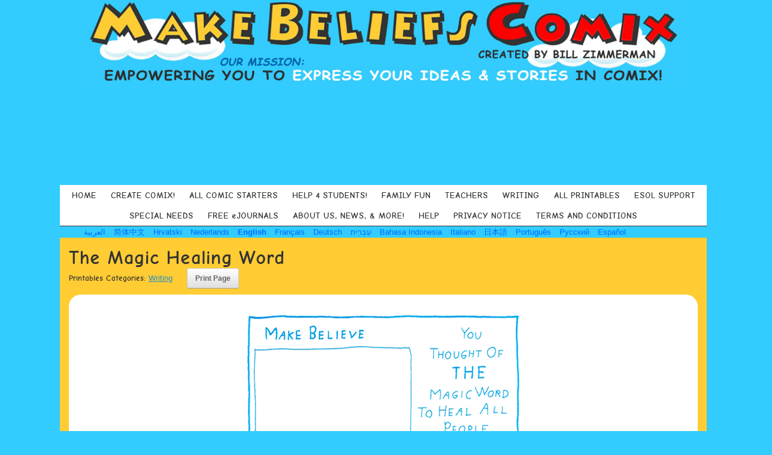

--- FILE ---
content_type: text/html; charset=UTF-8
request_url: https://makebeliefscomix.com/printables/the-magic-healing-word/
body_size: 22809
content:
<!DOCTYPE html>
<html lang="en-US">
<head>
	<meta charset="UTF-8" />
	<meta http-equiv="X-UA-Compatible" content="IE=10" />
	<link rel="profile" href="http://gmpg.org/xfn/11" />
	<link rel="pingback" href="https://makebeliefscomix.com/xmlrpc.php" />
	<meta name='robots' content='index, follow, max-image-preview:large, max-snippet:-1, max-video-preview:-1' />
	<style>img:is([sizes="auto" i], [sizes^="auto," i]) { contain-intrinsic-size: 3000px 1500px }</style>
	
	<!-- This site is optimized with the Yoast SEO plugin v26.3 - https://yoast.com/wordpress/plugins/seo/ -->
	<title>The Magic Healing Word - Create Your Own Comic Strips Online with MakeBeliefsComix</title>
	<link rel="canonical" href="https://makebeliefscomix.com/printables/the-magic-healing-word/" />
	<meta property="og:locale" content="en_US" />
	<meta property="og:type" content="article" />
	<meta property="og:title" content="The Magic Healing Word - Create Your Own Comic Strips Online with MakeBeliefsComix" />
	<meta property="og:url" content="https://makebeliefscomix.com/printables/the-magic-healing-word/" />
	<meta property="og:site_name" content="Create Your Own Comic Strips Online with MakeBeliefsComix" />
	<meta property="og:image" content="https://makebeliefscomix.s3.amazonaws.com/wp-content/uploads/2017/07/66_Print.gif" />
	<meta property="og:image:width" content="481" />
	<meta property="og:image:height" content="765" />
	<meta property="og:image:type" content="image/gif" />
	<meta name="twitter:card" content="summary_large_image" />
	<script type="application/ld+json" class="yoast-schema-graph">{"@context":"https://schema.org","@graph":[{"@type":"WebPage","@id":"https://makebeliefscomix.com/printables/the-magic-healing-word/","url":"https://makebeliefscomix.com/printables/the-magic-healing-word/","name":"The Magic Healing Word - Create Your Own Comic Strips Online with MakeBeliefsComix","isPartOf":{"@id":"https://makebeliefscomix.com/#website"},"primaryImageOfPage":{"@id":"https://makebeliefscomix.com/printables/the-magic-healing-word/#primaryimage"},"image":{"@id":"https://makebeliefscomix.com/printables/the-magic-healing-word/#primaryimage"},"thumbnailUrl":"https://makebeliefscomix.s3.amazonaws.com/wp-content/uploads/2017/07/66_Print.gif","datePublished":"2017-07-26T02:53:15+00:00","breadcrumb":{"@id":"https://makebeliefscomix.com/printables/the-magic-healing-word/#breadcrumb"},"inLanguage":"en-US","potentialAction":[{"@type":"ReadAction","target":["https://makebeliefscomix.com/printables/the-magic-healing-word/"]}]},{"@type":"ImageObject","inLanguage":"en-US","@id":"https://makebeliefscomix.com/printables/the-magic-healing-word/#primaryimage","url":"https://makebeliefscomix.s3.amazonaws.com/wp-content/uploads/2017/07/66_Print.gif","contentUrl":"https://makebeliefscomix.s3.amazonaws.com/wp-content/uploads/2017/07/66_Print.gif","width":481,"height":765},{"@type":"BreadcrumbList","@id":"https://makebeliefscomix.com/printables/the-magic-healing-word/#breadcrumb","itemListElement":[{"@type":"ListItem","position":1,"name":"Home","item":"https://makebeliefscomix.com/"},{"@type":"ListItem","position":2,"name":"Printables","item":"https://makebeliefscomix.com/printables/"},{"@type":"ListItem","position":3,"name":"The Magic Healing Word"}]},{"@type":"WebSite","@id":"https://makebeliefscomix.com/#website","url":"https://makebeliefscomix.com/","name":"Create Your Own Comic Strips Online with MakeBeliefsComix","description":"Use our free comic strip creation tool to create your own comic strips online. Ready for some fun? Create comics now!","potentialAction":[{"@type":"SearchAction","target":{"@type":"EntryPoint","urlTemplate":"https://makebeliefscomix.com/?s={search_term_string}"},"query-input":{"@type":"PropertyValueSpecification","valueRequired":true,"valueName":"search_term_string"}}],"inLanguage":"en-US"}]}</script>
	<!-- / Yoast SEO plugin. -->


<link rel='dns-prefetch' href='//static.addtoany.com' />
<link rel="alternate" type="application/rss+xml" title="Create Your Own Comic Strips Online with MakeBeliefsComix &raquo; Feed" href="https://makebeliefscomix.com/feed/" />
<link rel="alternate" type="application/rss+xml" title="Create Your Own Comic Strips Online with MakeBeliefsComix &raquo; Comments Feed" href="https://makebeliefscomix.com/comments/feed/" />
<script type="text/javascript">
/* <![CDATA[ */
window._wpemojiSettings = {"baseUrl":"https:\/\/s.w.org\/images\/core\/emoji\/16.0.1\/72x72\/","ext":".png","svgUrl":"https:\/\/s.w.org\/images\/core\/emoji\/16.0.1\/svg\/","svgExt":".svg","source":{"concatemoji":"https:\/\/makebeliefscomix.com\/wp-includes\/js\/wp-emoji-release.min.js?ver=6.8.3"}};
/*! This file is auto-generated */
!function(s,n){var o,i,e;function c(e){try{var t={supportTests:e,timestamp:(new Date).valueOf()};sessionStorage.setItem(o,JSON.stringify(t))}catch(e){}}function p(e,t,n){e.clearRect(0,0,e.canvas.width,e.canvas.height),e.fillText(t,0,0);var t=new Uint32Array(e.getImageData(0,0,e.canvas.width,e.canvas.height).data),a=(e.clearRect(0,0,e.canvas.width,e.canvas.height),e.fillText(n,0,0),new Uint32Array(e.getImageData(0,0,e.canvas.width,e.canvas.height).data));return t.every(function(e,t){return e===a[t]})}function u(e,t){e.clearRect(0,0,e.canvas.width,e.canvas.height),e.fillText(t,0,0);for(var n=e.getImageData(16,16,1,1),a=0;a<n.data.length;a++)if(0!==n.data[a])return!1;return!0}function f(e,t,n,a){switch(t){case"flag":return n(e,"\ud83c\udff3\ufe0f\u200d\u26a7\ufe0f","\ud83c\udff3\ufe0f\u200b\u26a7\ufe0f")?!1:!n(e,"\ud83c\udde8\ud83c\uddf6","\ud83c\udde8\u200b\ud83c\uddf6")&&!n(e,"\ud83c\udff4\udb40\udc67\udb40\udc62\udb40\udc65\udb40\udc6e\udb40\udc67\udb40\udc7f","\ud83c\udff4\u200b\udb40\udc67\u200b\udb40\udc62\u200b\udb40\udc65\u200b\udb40\udc6e\u200b\udb40\udc67\u200b\udb40\udc7f");case"emoji":return!a(e,"\ud83e\udedf")}return!1}function g(e,t,n,a){var r="undefined"!=typeof WorkerGlobalScope&&self instanceof WorkerGlobalScope?new OffscreenCanvas(300,150):s.createElement("canvas"),o=r.getContext("2d",{willReadFrequently:!0}),i=(o.textBaseline="top",o.font="600 32px Arial",{});return e.forEach(function(e){i[e]=t(o,e,n,a)}),i}function t(e){var t=s.createElement("script");t.src=e,t.defer=!0,s.head.appendChild(t)}"undefined"!=typeof Promise&&(o="wpEmojiSettingsSupports",i=["flag","emoji"],n.supports={everything:!0,everythingExceptFlag:!0},e=new Promise(function(e){s.addEventListener("DOMContentLoaded",e,{once:!0})}),new Promise(function(t){var n=function(){try{var e=JSON.parse(sessionStorage.getItem(o));if("object"==typeof e&&"number"==typeof e.timestamp&&(new Date).valueOf()<e.timestamp+604800&&"object"==typeof e.supportTests)return e.supportTests}catch(e){}return null}();if(!n){if("undefined"!=typeof Worker&&"undefined"!=typeof OffscreenCanvas&&"undefined"!=typeof URL&&URL.createObjectURL&&"undefined"!=typeof Blob)try{var e="postMessage("+g.toString()+"("+[JSON.stringify(i),f.toString(),p.toString(),u.toString()].join(",")+"));",a=new Blob([e],{type:"text/javascript"}),r=new Worker(URL.createObjectURL(a),{name:"wpTestEmojiSupports"});return void(r.onmessage=function(e){c(n=e.data),r.terminate(),t(n)})}catch(e){}c(n=g(i,f,p,u))}t(n)}).then(function(e){for(var t in e)n.supports[t]=e[t],n.supports.everything=n.supports.everything&&n.supports[t],"flag"!==t&&(n.supports.everythingExceptFlag=n.supports.everythingExceptFlag&&n.supports[t]);n.supports.everythingExceptFlag=n.supports.everythingExceptFlag&&!n.supports.flag,n.DOMReady=!1,n.readyCallback=function(){n.DOMReady=!0}}).then(function(){return e}).then(function(){var e;n.supports.everything||(n.readyCallback(),(e=n.source||{}).concatemoji?t(e.concatemoji):e.wpemoji&&e.twemoji&&(t(e.twemoji),t(e.wpemoji)))}))}((window,document),window._wpemojiSettings);
/* ]]> */
</script>
<style id='wp-emoji-styles-inline-css' type='text/css'>

	img.wp-smiley, img.emoji {
		display: inline !important;
		border: none !important;
		box-shadow: none !important;
		height: 1em !important;
		width: 1em !important;
		margin: 0 0.07em !important;
		vertical-align: -0.1em !important;
		background: none !important;
		padding: 0 !important;
	}
</style>
<link rel='stylesheet' id='wp-block-library-css' href='https://makebeliefscomix.com/wp-includes/css/dist/block-library/style.min.css?ver=6.8.3' type='text/css' media='all' />
<style id='classic-theme-styles-inline-css' type='text/css'>
/*! This file is auto-generated */
.wp-block-button__link{color:#fff;background-color:#32373c;border-radius:9999px;box-shadow:none;text-decoration:none;padding:calc(.667em + 2px) calc(1.333em + 2px);font-size:1.125em}.wp-block-file__button{background:#32373c;color:#fff;text-decoration:none}
</style>
<style id='global-styles-inline-css' type='text/css'>
:root{--wp--preset--aspect-ratio--square: 1;--wp--preset--aspect-ratio--4-3: 4/3;--wp--preset--aspect-ratio--3-4: 3/4;--wp--preset--aspect-ratio--3-2: 3/2;--wp--preset--aspect-ratio--2-3: 2/3;--wp--preset--aspect-ratio--16-9: 16/9;--wp--preset--aspect-ratio--9-16: 9/16;--wp--preset--color--black: #000000;--wp--preset--color--cyan-bluish-gray: #abb8c3;--wp--preset--color--white: #ffffff;--wp--preset--color--pale-pink: #f78da7;--wp--preset--color--vivid-red: #cf2e2e;--wp--preset--color--luminous-vivid-orange: #ff6900;--wp--preset--color--luminous-vivid-amber: #fcb900;--wp--preset--color--light-green-cyan: #7bdcb5;--wp--preset--color--vivid-green-cyan: #00d084;--wp--preset--color--pale-cyan-blue: #8ed1fc;--wp--preset--color--vivid-cyan-blue: #0693e3;--wp--preset--color--vivid-purple: #9b51e0;--wp--preset--gradient--vivid-cyan-blue-to-vivid-purple: linear-gradient(135deg,rgba(6,147,227,1) 0%,rgb(155,81,224) 100%);--wp--preset--gradient--light-green-cyan-to-vivid-green-cyan: linear-gradient(135deg,rgb(122,220,180) 0%,rgb(0,208,130) 100%);--wp--preset--gradient--luminous-vivid-amber-to-luminous-vivid-orange: linear-gradient(135deg,rgba(252,185,0,1) 0%,rgba(255,105,0,1) 100%);--wp--preset--gradient--luminous-vivid-orange-to-vivid-red: linear-gradient(135deg,rgba(255,105,0,1) 0%,rgb(207,46,46) 100%);--wp--preset--gradient--very-light-gray-to-cyan-bluish-gray: linear-gradient(135deg,rgb(238,238,238) 0%,rgb(169,184,195) 100%);--wp--preset--gradient--cool-to-warm-spectrum: linear-gradient(135deg,rgb(74,234,220) 0%,rgb(151,120,209) 20%,rgb(207,42,186) 40%,rgb(238,44,130) 60%,rgb(251,105,98) 80%,rgb(254,248,76) 100%);--wp--preset--gradient--blush-light-purple: linear-gradient(135deg,rgb(255,206,236) 0%,rgb(152,150,240) 100%);--wp--preset--gradient--blush-bordeaux: linear-gradient(135deg,rgb(254,205,165) 0%,rgb(254,45,45) 50%,rgb(107,0,62) 100%);--wp--preset--gradient--luminous-dusk: linear-gradient(135deg,rgb(255,203,112) 0%,rgb(199,81,192) 50%,rgb(65,88,208) 100%);--wp--preset--gradient--pale-ocean: linear-gradient(135deg,rgb(255,245,203) 0%,rgb(182,227,212) 50%,rgb(51,167,181) 100%);--wp--preset--gradient--electric-grass: linear-gradient(135deg,rgb(202,248,128) 0%,rgb(113,206,126) 100%);--wp--preset--gradient--midnight: linear-gradient(135deg,rgb(2,3,129) 0%,rgb(40,116,252) 100%);--wp--preset--font-size--small: 13px;--wp--preset--font-size--medium: 20px;--wp--preset--font-size--large: 36px;--wp--preset--font-size--x-large: 42px;--wp--preset--spacing--20: 0.44rem;--wp--preset--spacing--30: 0.67rem;--wp--preset--spacing--40: 1rem;--wp--preset--spacing--50: 1.5rem;--wp--preset--spacing--60: 2.25rem;--wp--preset--spacing--70: 3.38rem;--wp--preset--spacing--80: 5.06rem;--wp--preset--shadow--natural: 6px 6px 9px rgba(0, 0, 0, 0.2);--wp--preset--shadow--deep: 12px 12px 50px rgba(0, 0, 0, 0.4);--wp--preset--shadow--sharp: 6px 6px 0px rgba(0, 0, 0, 0.2);--wp--preset--shadow--outlined: 6px 6px 0px -3px rgba(255, 255, 255, 1), 6px 6px rgba(0, 0, 0, 1);--wp--preset--shadow--crisp: 6px 6px 0px rgba(0, 0, 0, 1);}:where(.is-layout-flex){gap: 0.5em;}:where(.is-layout-grid){gap: 0.5em;}body .is-layout-flex{display: flex;}.is-layout-flex{flex-wrap: wrap;align-items: center;}.is-layout-flex > :is(*, div){margin: 0;}body .is-layout-grid{display: grid;}.is-layout-grid > :is(*, div){margin: 0;}:where(.wp-block-columns.is-layout-flex){gap: 2em;}:where(.wp-block-columns.is-layout-grid){gap: 2em;}:where(.wp-block-post-template.is-layout-flex){gap: 1.25em;}:where(.wp-block-post-template.is-layout-grid){gap: 1.25em;}.has-black-color{color: var(--wp--preset--color--black) !important;}.has-cyan-bluish-gray-color{color: var(--wp--preset--color--cyan-bluish-gray) !important;}.has-white-color{color: var(--wp--preset--color--white) !important;}.has-pale-pink-color{color: var(--wp--preset--color--pale-pink) !important;}.has-vivid-red-color{color: var(--wp--preset--color--vivid-red) !important;}.has-luminous-vivid-orange-color{color: var(--wp--preset--color--luminous-vivid-orange) !important;}.has-luminous-vivid-amber-color{color: var(--wp--preset--color--luminous-vivid-amber) !important;}.has-light-green-cyan-color{color: var(--wp--preset--color--light-green-cyan) !important;}.has-vivid-green-cyan-color{color: var(--wp--preset--color--vivid-green-cyan) !important;}.has-pale-cyan-blue-color{color: var(--wp--preset--color--pale-cyan-blue) !important;}.has-vivid-cyan-blue-color{color: var(--wp--preset--color--vivid-cyan-blue) !important;}.has-vivid-purple-color{color: var(--wp--preset--color--vivid-purple) !important;}.has-black-background-color{background-color: var(--wp--preset--color--black) !important;}.has-cyan-bluish-gray-background-color{background-color: var(--wp--preset--color--cyan-bluish-gray) !important;}.has-white-background-color{background-color: var(--wp--preset--color--white) !important;}.has-pale-pink-background-color{background-color: var(--wp--preset--color--pale-pink) !important;}.has-vivid-red-background-color{background-color: var(--wp--preset--color--vivid-red) !important;}.has-luminous-vivid-orange-background-color{background-color: var(--wp--preset--color--luminous-vivid-orange) !important;}.has-luminous-vivid-amber-background-color{background-color: var(--wp--preset--color--luminous-vivid-amber) !important;}.has-light-green-cyan-background-color{background-color: var(--wp--preset--color--light-green-cyan) !important;}.has-vivid-green-cyan-background-color{background-color: var(--wp--preset--color--vivid-green-cyan) !important;}.has-pale-cyan-blue-background-color{background-color: var(--wp--preset--color--pale-cyan-blue) !important;}.has-vivid-cyan-blue-background-color{background-color: var(--wp--preset--color--vivid-cyan-blue) !important;}.has-vivid-purple-background-color{background-color: var(--wp--preset--color--vivid-purple) !important;}.has-black-border-color{border-color: var(--wp--preset--color--black) !important;}.has-cyan-bluish-gray-border-color{border-color: var(--wp--preset--color--cyan-bluish-gray) !important;}.has-white-border-color{border-color: var(--wp--preset--color--white) !important;}.has-pale-pink-border-color{border-color: var(--wp--preset--color--pale-pink) !important;}.has-vivid-red-border-color{border-color: var(--wp--preset--color--vivid-red) !important;}.has-luminous-vivid-orange-border-color{border-color: var(--wp--preset--color--luminous-vivid-orange) !important;}.has-luminous-vivid-amber-border-color{border-color: var(--wp--preset--color--luminous-vivid-amber) !important;}.has-light-green-cyan-border-color{border-color: var(--wp--preset--color--light-green-cyan) !important;}.has-vivid-green-cyan-border-color{border-color: var(--wp--preset--color--vivid-green-cyan) !important;}.has-pale-cyan-blue-border-color{border-color: var(--wp--preset--color--pale-cyan-blue) !important;}.has-vivid-cyan-blue-border-color{border-color: var(--wp--preset--color--vivid-cyan-blue) !important;}.has-vivid-purple-border-color{border-color: var(--wp--preset--color--vivid-purple) !important;}.has-vivid-cyan-blue-to-vivid-purple-gradient-background{background: var(--wp--preset--gradient--vivid-cyan-blue-to-vivid-purple) !important;}.has-light-green-cyan-to-vivid-green-cyan-gradient-background{background: var(--wp--preset--gradient--light-green-cyan-to-vivid-green-cyan) !important;}.has-luminous-vivid-amber-to-luminous-vivid-orange-gradient-background{background: var(--wp--preset--gradient--luminous-vivid-amber-to-luminous-vivid-orange) !important;}.has-luminous-vivid-orange-to-vivid-red-gradient-background{background: var(--wp--preset--gradient--luminous-vivid-orange-to-vivid-red) !important;}.has-very-light-gray-to-cyan-bluish-gray-gradient-background{background: var(--wp--preset--gradient--very-light-gray-to-cyan-bluish-gray) !important;}.has-cool-to-warm-spectrum-gradient-background{background: var(--wp--preset--gradient--cool-to-warm-spectrum) !important;}.has-blush-light-purple-gradient-background{background: var(--wp--preset--gradient--blush-light-purple) !important;}.has-blush-bordeaux-gradient-background{background: var(--wp--preset--gradient--blush-bordeaux) !important;}.has-luminous-dusk-gradient-background{background: var(--wp--preset--gradient--luminous-dusk) !important;}.has-pale-ocean-gradient-background{background: var(--wp--preset--gradient--pale-ocean) !important;}.has-electric-grass-gradient-background{background: var(--wp--preset--gradient--electric-grass) !important;}.has-midnight-gradient-background{background: var(--wp--preset--gradient--midnight) !important;}.has-small-font-size{font-size: var(--wp--preset--font-size--small) !important;}.has-medium-font-size{font-size: var(--wp--preset--font-size--medium) !important;}.has-large-font-size{font-size: var(--wp--preset--font-size--large) !important;}.has-x-large-font-size{font-size: var(--wp--preset--font-size--x-large) !important;}
:where(.wp-block-post-template.is-layout-flex){gap: 1.25em;}:where(.wp-block-post-template.is-layout-grid){gap: 1.25em;}
:where(.wp-block-columns.is-layout-flex){gap: 2em;}:where(.wp-block-columns.is-layout-grid){gap: 2em;}
:root :where(.wp-block-pullquote){font-size: 1.5em;line-height: 1.6;}
</style>
<link rel='stylesheet' id='sow-contact-form-default-1dceae4ce411-css' href='https://makebeliefscomix.com/wp-content/uploads/siteorigin-widgets/sow-contact-form-default-1dceae4ce411.css?ver=6.8.3' type='text/css' media='all' />
<link rel='stylesheet' id='mc4wp-form-themes-css' href='https://makebeliefscomix.com/wp-content/plugins/mailchimp-for-wp/assets/css/form-themes.css?ver=4.11.1' type='text/css' media='all' />
<link rel='stylesheet' id='vantage-parent-css' href='https://makebeliefscomix.com/wp-content/themes/vantage/style.css?ver=1746628530' type='text/css' media='all' />
<link rel='stylesheet' id='vantage-style-css' href='https://makebeliefscomix.com/wp-content/themes/vantage-child/style.css?ver=1664876383' type='text/css' media='all' />
<link rel='stylesheet' id='font-awesome-css' href='https://makebeliefscomix.com/wp-content/themes/vantage/fontawesome/css/font-awesome.css?ver=4.6.2' type='text/css' media='all' />
<link rel='stylesheet' id='siteorigin-mobilenav-css' href='https://makebeliefscomix.com/wp-content/themes/vantage/inc/mobilenav/css/mobilenav.css?ver=1.20.29' type='text/css' media='all' />
<link rel='stylesheet' id='simple-social-icons-font-css' href='https://makebeliefscomix.com/wp-content/plugins/simple-social-icons/css/style.css?ver=3.0.2' type='text/css' media='all' />
<link rel='stylesheet' id='upw_theme_standard-css' href='https://makebeliefscomix.com/wp-content/plugins/ultimate-posts-widget/css/upw-theme-standard.min.css?ver=6.8.3' type='text/css' media='all' />
<link rel='stylesheet' id='tablepress-default-css' href='https://makebeliefscomix.com/wp-content/plugins/tablepress/css/build/default.css?ver=3.2.5' type='text/css' media='all' />
<link rel='stylesheet' id='addtoany-css' href='https://makebeliefscomix.com/wp-content/plugins/add-to-any/addtoany.min.css?ver=1.16' type='text/css' media='all' />
<script type="text/javascript" src="https://makebeliefscomix.com/wp-includes/js/jquery/jquery.min.js?ver=3.7.1" id="jquery-core-js"></script>
<script type="text/javascript" src="https://makebeliefscomix.com/wp-includes/js/jquery/jquery-migrate.min.js?ver=3.4.1" id="jquery-migrate-js"></script>
<script type="text/javascript" src="https://makebeliefscomix.com/wp-content/plugins/miniorange-login-openid/includes/js/mo_openid_jquery.cookie.min.js?ver=6.8.3" id="js-cookie-script-js"></script>
<script type="text/javascript" src="https://makebeliefscomix.com/wp-content/plugins/miniorange-login-openid/includes/js/mo-openid-social_login.js?ver=6.8.3" id="mo-social-login-script-js"></script>
<script type="text/javascript" src="https://makebeliefscomix.com/wp-includes/js/tinymce/tinymce.min.js?ver=49110-20250317" id="wp-tinymce-root-js"></script>
<script type="text/javascript" src="https://makebeliefscomix.com/wp-includes/js/tinymce/plugins/compat3x/plugin.min.js?ver=49110-20250317" id="wp-tinymce-js"></script>
<script type="text/javascript" id="addtoany-core-js-before">
/* <![CDATA[ */
window.a2a_config=window.a2a_config||{};a2a_config.callbacks=[];a2a_config.overlays=[];a2a_config.templates={};
a2a_config.icon_color="transparent";
/* ]]> */
</script>
<script type="text/javascript" defer src="https://static.addtoany.com/menu/page.js" id="addtoany-core-js"></script>
<script type="text/javascript" defer src="https://makebeliefscomix.com/wp-content/plugins/add-to-any/addtoany.min.js?ver=1.1" id="addtoany-jquery-js"></script>
<script type="text/javascript" id="sow-contact-js-extra">
/* <![CDATA[ */
var sowContact = {"scrollto":"1","scrollto_offset":"0"};
/* ]]> */
</script>
<script type="text/javascript" src="https://makebeliefscomix.com/wp-content/plugins/so-widgets-bundle/widgets/contact/js/contact.min.js?ver=1.70.1" id="sow-contact-js"></script>
<script type="text/javascript" src="https://makebeliefscomix.com/wp-content/themes/vantage/js/jquery.flexslider.min.js?ver=2.1" id="jquery-flexslider-js"></script>
<script type="text/javascript" src="https://makebeliefscomix.com/wp-content/themes/vantage/js/jquery.touchSwipe.min.js?ver=1.6.6" id="jquery-touchswipe-js"></script>
<script type="text/javascript" id="vantage-main-js-extra">
/* <![CDATA[ */
var vantage = {"fitvids":"1"};
/* ]]> */
</script>
<script type="text/javascript" src="https://makebeliefscomix.com/wp-content/themes/vantage/js/jquery.theme-main.min.js?ver=1.20.29" id="vantage-main-js"></script>
<script type="text/javascript" src="https://makebeliefscomix.com/wp-content/themes/vantage/js/jquery.fitvids.min.js?ver=1.0" id="jquery-fitvids-js"></script>
<!--[if lt IE 9]>
<script type="text/javascript" src="https://makebeliefscomix.com/wp-content/themes/vantage/js/html5.min.js?ver=3.7.3" id="vantage-html5-js"></script>
<![endif]-->
<!--[if (gte IE 6)&(lte IE 8)]>
<script type="text/javascript" src="https://makebeliefscomix.com/wp-content/themes/vantage/js/selectivizr.min.js?ver=1.0.3b" id="vantage-selectivizr-js"></script>
<![endif]-->
<script type="text/javascript" id="siteorigin-mobilenav-js-extra">
/* <![CDATA[ */
var mobileNav = {"search":"","text":{"navigate":"MORE FROM MBC","back":"Back","close":"Close"},"nextIconUrl":"https:\/\/makebeliefscomix.com\/wp-content\/themes\/vantage\/inc\/mobilenav\/images\/next.png","mobileMenuClose":"<i class=\"fa fa-times\"><\/i>"};
/* ]]> */
</script>
<script type="text/javascript" src="https://makebeliefscomix.com/wp-content/themes/vantage/inc/mobilenav/js/mobilenav.min.js?ver=1.20.29" id="siteorigin-mobilenav-js"></script>
<link rel="https://api.w.org/" href="https://makebeliefscomix.com/wp-json/" /><link rel="EditURI" type="application/rsd+xml" title="RSD" href="https://makebeliefscomix.com/xmlrpc.php?rsd" />
<meta name="generator" content="WordPress 6.8.3" />
<link rel='shortlink' href='https://makebeliefscomix.com/?p=1368' />
<link rel="alternate" title="oEmbed (JSON)" type="application/json+oembed" href="https://makebeliefscomix.com/wp-json/oembed/1.0/embed?url=https%3A%2F%2Fmakebeliefscomix.com%2Fprintables%2Fthe-magic-healing-word%2F" />
<link rel="alternate" title="oEmbed (XML)" type="text/xml+oembed" href="https://makebeliefscomix.com/wp-json/oembed/1.0/embed?url=https%3A%2F%2Fmakebeliefscomix.com%2Fprintables%2Fthe-magic-healing-word%2F&#038;format=xml" />
<meta name="viewport" content="width=device-width, initial-scale=1" />			<style type="text/css">
				.so-mobilenav-mobile + * { display: none; }
				@media screen and (max-width: 768px) { .so-mobilenav-mobile + * { display: block; } .so-mobilenav-standard + * { display: none; } .site-navigation #search-icon { display: none; } .has-menu-search .main-navigation ul { margin-right: 0 !important; }
				
								}
			</style>
		<style type="text/css" id="custom-background-css">
body.custom-background { background-image: url("https://makebeliefscomix.s3.amazonaws.com/wp-content/uploads/2017/05/MBC-clouds.gif"); background-position: center top; background-size: auto; background-repeat: repeat; background-attachment: fixed; }
</style>
			<style type="text/css" media="screen">
			#footer-widgets .widget { width: 25%; }
			#masthead-widgets .widget { width: 100%; }
		</style>
		<style type="text/css" id="vantage-footer-widgets">#footer-widgets aside { width : 25%; }</style> <style type="text/css" id="customizer-css">#masthead.site-header .hgroup .site-title, #masthead.masthead-logo-in-menu .logo > .site-title { font-size: 36px } #masthead.site-header .hgroup .site-title, #masthead.site-header.masthead-logo-in-menu .logo > .site-title { color: #333333 } #masthead .hgroup .support-text, #masthead .hgroup .site-description { font-size: 16px; color: #333333 } #page-title, article.post .entry-header h1.entry-title, article.page .entry-header h1.entry-title, .woocommerce #page-wrapper .product h1.entry-title { color: #333333 } .entry-content { font-size: 14px } .entry-content, .entry-summary, #comments .commentlist article .comment-meta a { color: #333333 } .entry-content h1 { font-size: 36px } #masthead .hgroup { padding-top: 10px; padding-bottom: 10px } #masthead .hgroup .logo-wrapper { flex: 1 } #masthead .hgroup .logo, #masthead .hgroup .site-description { text-align: center } #masthead .hgroup .logo, #masthead .hgroup .site-logo-link { float: none } #masthead .hgroup .logo img, #masthead .hgroup .site-logo-link img { display: block; margin: 0 auto } #masthead .hgroup:not(.masthead-sidebar) { flex-direction: column } .entry-content a, .entry-content a:visited, article.post .author-box .box-content .author-posts a:hover, #secondary a, #secondary a:visited, #masthead .hgroup a, #masthead .hgroup a:visited, .comment-form .logged-in-as a, .comment-form .logged-in-as a:visited { color: #0066ff } .entry-content a, .textwidget a { text-decoration: none } .entry-content a:hover, .entry-content a:focus, .entry-content a:active, #secondary a:hover, #masthead .hgroup a:hover, #masthead .hgroup a:focus, #masthead .hgroup a:active, .comment-form .logged-in-as a:hover, .comment-form .logged-in-as a:focus, .comment-form .logged-in-as a:active { color: #1e1e1e } .entry-content a:hover, .textwidget a:hover { text-decoration: underline } .main-navigation ul { text-align: center } .main-navigation, .site-header .shopping-cart-dropdown { background-color: #ffffff } .main-navigation a, .site-header .shopping-cart-link [class^="fa fa-"], .site-header .shopping-cart-dropdown .widget .product_list_widget li.mini_cart_item, .site-header .shopping-cart-dropdown .widget .total { color: #333333 } .main-navigation ul ul { background-color: #ffe28e } .main-navigation ul ul a { color: #666666 } .main-navigation ul li:hover > a, .main-navigation ul li.focus > a, #search-icon #search-icon-icon:hover, #search-icon #search-icon-icon:focus, .site-header .shopping-cart-link .shopping-cart-count { background-color: #ffcc33 } .main-navigation ul li:hover > a, .main-navigation ul li:focus > a, .main-navigation ul li:hover > a [class^="fa fa-"] { color: #333333 } .main-navigation ul ul li:hover > a, .main-navigation ul ul li.focus > a { background-color: #fff1bc } .main-navigation ul ul li:hover > a { color: #212121 } .main-navigation ul li a { padding-top: 10px; padding-bottom: 10px } .main-navigation ul li a, #masthead.masthead-logo-in-menu .logo { padding-left: 12px; padding-right: 12px } .main-navigation ul li { font-size: 14px } .mobile-nav-frame { background-color: #33ccff } .mobile-nav-frame .title h3, .mobile-nav-frame .title .close, .mobile-nav-frame .title .back { color: #3d3d3d } .mobile-nav-frame .title { background-color: #ffffff } .mobile-nav-frame ul li a.link, .mobile-nav-frame .next { color: #353535 } .mobile-nav-frame ul { background-color: #ffcc33; border-color: #424242 } a.button, button, html input[type="button"], input[type="reset"], input[type="submit"], .post-navigation a, #image-navigation a, article.post .more-link, article.page .more-link, .paging-navigation a, .woocommerce #page-wrapper .button, .woocommerce a.button, .woocommerce .checkout-button, .woocommerce input.button, #infinite-handle span button { text-shadow: none } a.button, button, html input[type="button"], input[type="reset"], input[type="submit"], .post-navigation a, #image-navigation a, article.post .more-link, article.page .more-link, .paging-navigation a, .woocommerce #page-wrapper .button, .woocommerce a.button, .woocommerce .checkout-button, .woocommerce input.button, .woocommerce #respond input#submit.alt, .woocommerce a.button.alt, .woocommerce button.button.alt, .woocommerce input.button.alt, #infinite-handle span { -webkit-box-shadow: none; -moz-box-shadow: none; box-shadow: none } #masthead { background-color: #33ccff; background-position: center; background-repeat: no-repeat } </style>		<style type="text/css" id="wp-custom-css">
			
body {
    background: #33ccff;
	-webkit-text-decoration-skip: skip;
	font-family: Comic Neue, Comic Sans MS, sans-serif;
}
h1, h2, h3, h4, h5, h6 {
	font-family: Comic Neue, Comic Sans MS, sans-serif;
	font-weight: 400;
}
p, a, li {
	font-family:
		Helvetica,
		Arial,
		"Lucida Grande",
		sans-serif;
	font-weight: 400;
}

i, em {
	font-family:
		Helvetica,
		Arial,
		"Lucida Grande",
		sans-serif;
	font-style: italic;
}

b {
	font-weight: 700;
}


#main {
    background: #ffcc33;
    padding: 15px;
}
#page-wrapper {
    padding-top: 0px;
    -ms-box-sizing: border-box;
    -moz-box-sizing: border-box;
    -webkit-box-sizing: border-box;
    box-sizing: border-box;
    width: 1080px;
    margin: 0 auto;
}
.main-navigation ul {
	border-bottom: 1px solid #333333;
}

.main-navigation ul li a {
    padding-top: 10px;
    padding-bottom: 10px;
	
	font-family: Comic Neue, Comic Sans MS, sans-serif;
}

.main-navigation ul ul a {
	color: #333333;
	font-size: 12px;
line-height: 16px;
	border-bottom: 1px solid #e0ca85;
}
#colophon {
    margin-bottom: 0;
    background: none;
    padding: 20px 0 0 0;
	border-top: 2px solid #2080a0;
	text-align: center;
}

#colophon #site-info, #colophon #site-info a {
	font-family: Comic Neue, Comic Sans MS, sans-serif;
	text-transform: uppercase;
    text-align: center;
    margin-top: 5px;
    color: #333333;
    font-size: 12px;
}
#colophon #site-info a {
font-weight:bold;
}

#colophon #theme-attribution {
    text-align: center;
    margin: 5px 0 20px 0;
    color: #555555;
    font-size: 11px;
}
#colophon #theme-attribution a {
    color: #555555;
    text-decoration: none;
    font-weight: 500;
}


#footer-widgets .widget .widget-title {
    color: #333333;
    font-size: 14px;
    font-weight: bold;
    margin-bottom: 15px;
}

article.post .entry-header h1.entry-title, article.page .entry-header h1.entry-title {
    color: #333333;
    font-size: 36px;
	line-height: 38px;
    font-weight: 700;
    line-height: 1.35em;
}

.entry-content h1, .entry-content h2, .entry-content h3, .entry-content h4, .entry-content h5, .entry-content h6 {
	font-family: Comic Neue, Comic Sans MS, sans-serif;
	color: #333333;
	margin: 10px 0;
	font-weight: 700;
	text-transform: uppercase;

}

.entry-content h1 {
  font-size: 36px;
	line-height: 38px;
}

.entry-content h3, .entry-content h4 {
	font-size: 1.3em;
}

.entry-content h2 {
    font-size: 20px;
	line-height: 23px;
}

.entry-content p, .entry-content > ul, .entry-content > ol, .entry-content > li, .entry-content > dl, .entry-content pre, .entry-content code, .entry-content blockquote {
    margin: 5px 0 20px 0;
}

.panel-grid-cell .widget-title {
    margin-top: 0;
	font-size: 16px;
	line-height: 18px;
	font-weight: 700;
}
.entry-content ul li, .entry-content ol li {
    margin-left: 0px;
}

article.post .entry-header, article.page .entry-header {
    margin-bottom: 10px;
}


article.post, article.page {
    zoom: 1;
    margin-bottom: 20px;
    padding-bottom: 20px;
    border-bottom: 0;
}

.mobile-nav-frame ul li a.link {
    display: block;
    margin-right: 30px;
	font-family: Comic Neue, Comic Sans MS, sans-serif;
    text-decoration: none;
    color: #333333;
    text-shadow: none;
    font-size: 17px;
    font-weight: 700;
}

.mobile-nav-frame .title h3 {
    margin: 0px 50px;
    text-align: center;
    color:#444444;
    text-shadow:none;
    overflow: hidden;
    height: 1.25em;
    font-weight: 700;
	font-size:	22px;
	font-family: Comic Neue, Comic Sans MS, sans-serif;
}

.top-border1 {
	border-top: 2px solid #bf9928;
}

.top-features {
background: #2bda82; /* Old browsers */
background: -moz-linear-gradient(top, #2bda82 0%, #ffffff 100%); /* FF3.6-15 */
background: -webkit-linear-gradient(top, #2bda82 0%,#ffffff 100%); /* Chrome10-25,Safari5.1-6 */
background: linear-gradient(to bottom, #2bda82 0%,#ffffff 100%); /* W3C, IE10+, FF16+, Chrome26+, Opera12+, Safari7+ */
filter: progid:DXImageTransform.Microsoft.gradient( startColorstr='#2bda82', endColorstr='#ffffff',GradientType=0 ); 

text-align: center;
border: 1px solid #333333;
}


.red { 
	color: #ff0000;
}
.blue {
	color: #0066ff;
}

.green {
	color: #339966;
}


.widget-area {
	background-color: #fff;
	padding-left: 10px;
}


.MBC-page-title { 
	font-family: Comic Neue, Comic Sans MS, sans-serif;
	color: #333333;
	font-size: 36px;
	line-height: 40px;
	font-weight: 600;
	text-transform: uppercase;
	padding: 15px 0;
	
}

.entry-content .alignleft {
    margin: 0 1.2em 0.5em 0;
}

#page-title, article.post .entry-header h1.entry-title, article.page .entry-header h1.entry-title {
    color: #333333;
	font-weight: bold;
	font-size: 32px;
	line-height: 36px;
	
}
article.post .more-link, article.page .more-link {
    float: right;
    text-decoration: none;
    padding: 4px 10px;
}


.so-widget-sow-contact-form-default-0e622c04686b .sow-form-field > label 
strong {
    font-weight: 700;
}



.so-widget-sow-contact-form-default-8d0a44c29752 .sow-form-field label strong {
    font-size: 18px;
	line-height: 19px;

}

@media screen and (max-width: 680px) {
  .footer-menu {
    display: none !important;
  }
}


.footer-menu .main-navigation.sticky:after {
	box-shadow: inherit;
}

strong.new-blue-tag span {
    color: #0099ff !important;
}

.footer-menu .main-navigation ul li a{
    padding-left: 7px;
    padding-right: 8px;
  }

body.sticky-menu{
	overflow-x: hidden;
}
.gtranslate_wrapper a {
  padding-left: 5px !important;
  padding-right: 5px !important;
}
@media screen and (max-width: 1080px) {
  .ins.adsbygoogle {
    width: 100%
  }
	.ins.adsbygoogle iframe {
    width: 100%
  }
}
.full-container.testabc {
	position: relative;
}
.right-side-ads {
    position: fixed;
    top: 49%;  
    right: 5px;
	width: 150px;
	z-index: 99;
	transform: translateY(-50%);
}
.right-side-ads .adsbygoogle,
.right-side-ads .adsbygoogle > div,
.right-side-ads .adsbygoogle iframe {
	width: 100% !important;
}
/* body.sticky-menu .right-side-ads {
	position: fixed;
	right: 5px
	top: 35px
} */
	.right-side-ads.mobile {
		opacity: 0 !important;
		height: 0 !important;
		/* originally // display: block !important; */
		display: none !important;
		width: 100% !important;
		height: 200px;
	}

/* @media screen and (max-width: 1440px) {
	body.sticky-menu .right-side-ads {
	right: 10px;
}
} */
@media screen and (max-width: 1439px) {
	.right-side-ads {
	position: relative;
	width: 100%;
	right: auto;
	top: auto;
		/* originall // display: none  !important; */
		display: none !important;
	}
	.right-side-ads.mobile {
		opacity: 100 !important;
		height: 100% !important;
	}
}

#ftMenu .sticky {
position: inherit !important;
width: 1080px;
}
.ftMenu{
padding-right: 0px !important;
}		</style>
			
	<!-- Global site tag (gtag.js) - Google Analytics -->
<script async src="https://www.googletagmanager.com/gtag/js?id=UA-936334-1"></script>
<script>
  window.dataLayer = window.dataLayer || [];
  function gtag(){dataLayer.push(arguments);}
  gtag('js', new Date());

  gtag('config', 'UA-936334-1');
</script>

	<!-- Google tag (gtag.js) -->
<script async
src="https://www.googletagmanager.com/gtag/js?id=G-6QM4MFH3J0"></script>
<script>
   window.dataLayer = window.dataLayer || [];
   function gtag(){dataLayer.push(arguments);}
   gtag('js', new Date());

   gtag('config', 'G-6QM4MFH3J0');
</script>
	
</head>

<body class="wp-singular printables-template-default single single-printables postid-1368 custom-background wp-theme-vantage wp-child-theme-vantage-child metaslider-plugin group-blog responsive layout-boxed no-js no-sidebar panels-style-force-full page-layout-default mobilenav">


<div id="page-wrapper">

	
	
		<header id="masthead" class="site-header" role="banner">

	<div class="hgroup full-container ">

		
			<div class="logo-wrapper">
				<a href="https://makebeliefscomix.com/" title="Create Your Own Comic Strips Online with MakeBeliefsComix" rel="home" class="logo">
					<img src="https://makebeliefscomix.s3.amazonaws.com/wp-content/uploads/2019/10/MBC-header-mission3.jpg"  class="logo-no-height-constrain"  width="1010"  height="144"  alt="Create Your Own Comic Strips Online with MakeBeliefsComix Logo"  srcset="https://makebeliefscomix.s3.amazonaws.com/wp-content/uploads/2019/10/MBC-header-mission3.jpg 2x"  />				</a>
							</div>

			
				<div class="support-text">
									</div>

			
		
	</div><!-- .hgroup.full-container -->

	<div style="margin: 0 auto; width:100%; text-align: center;">
		<script async src="https://pagead2.googlesyndication.com/pagead/js/adsbygoogle.js?client=ca-pub-8509963803832276" crossorigin="anonymous"></script>
		<!-- Banner Ad June 2022 -->	
		<ins class="adsbygoogle"
		style="display:inline-block;width:100%;height:160px"
		data-ad-client="ca-pub-8509963803832276"
		data-ad-slot="5201012092"
		data-full-width-responsive="true"></ins>
		<script>(adsbygoogle = window.adsbygoogle || []).push({});</script>
	</div>

	
<nav class="site-navigation main-navigation primary use-sticky-menu mobile-navigation">

	<div class="full-container">
				
					<div id="so-mobilenav-standard-1" data-id="1" class="so-mobilenav-standard"></div><div class="menu-main-nav-container"><ul id="menu-main-nav" class="menu"><li id="menu-item-87" class="menu-item menu-item-type-post_type menu-item-object-page menu-item-home menu-item-87"><a href="https://makebeliefscomix.com/">HOME</a></li>
<li id="menu-item-3582" class="menu-item menu-item-type-custom menu-item-object-custom menu-item-has-children menu-item-3582"><a href="https://makebeliefscomix.com/Comix/"><span class="icon"></span>CREATE COMIX!</a>
<ul class="sub-menu">
	<li id="menu-item-6195" class="menu-item menu-item-type-post_type menu-item-object-page menu-item-6195"><a href="https://makebeliefscomix.com/create-comix-tutorial/">CREATE COMIX TUTORIAL</a></li>
	<li id="menu-item-1951770" class="menu-item menu-item-type-post_type menu-item-object-page menu-item-1951770"><a href="https://makebeliefscomix.com/help-creating-saving-comix/">HELP LOGGING IN, CREATING &#038; SAVING COMIX!</a></li>
	<li id="menu-item-2105623" class="menu-item menu-item-type-custom menu-item-object-custom menu-item-2105623"><a href="https://makebeliefscomix.com/comic-strip-starters/"><span class="icon"></span>VIEW ALL OUR COMIC STARTERS!</a></li>
	<li id="menu-item-2412418" class="menu-item menu-item-type-post_type menu-item-object-page menu-item-2412418"><a href="https://makebeliefscomix.com/sock-puppets-characters/">PLAY SOCK PUPPETS!</a></li>
	<li id="menu-item-2109774" class="menu-item menu-item-type-post_type menu-item-object-page menu-item-2109774"><a href="https://makebeliefscomix.com/story-ideas/">STORY IDEAS</a></li>
	<li id="menu-item-2105622" class="menu-item menu-item-type-custom menu-item-object-custom menu-item-2105622"><a href="https://makebeliefscomix.com/Comix-gallery/"><span class="icon"></span>EXHIBIT YOUR COMIX AND JOURNALING ART IN OUR GALLERY!</a></li>
</ul>
</li>
<li id="menu-item-1468446" class="menu-item menu-item-type-post_type menu-item-object-page menu-item-has-children menu-item-1468446"><a href="https://makebeliefscomix.com/comic-strip-starters/">ALL COMIC STARTERS</a>
<ul class="sub-menu">
	<li id="menu-item-2575850" class="menu-item menu-item-type-post_type menu-item-object-page menu-item-2575850"><a href="https://makebeliefscomix.com/angels-among-us/">INTRODUCING ANGELS AMONG US</a></li>
	<li id="menu-item-2547974" class="menu-item menu-item-type-post_type menu-item-object-page menu-item-2547974"><a href="https://makebeliefscomix.com/escape-artist-comic-starters/">&#8220;ESCAPE ARTISTS&#8221; COMIC STARTERS</a></li>
	<li id="menu-item-2020705" class="menu-item menu-item-type-custom menu-item-object-custom menu-item-2020705"><a href="https://makebeliefscomix.com/comic-strip-starters/"><span class="icon"></span>VIEW ALL OUR COMIC STARTERS!</a></li>
	<li id="menu-item-2226322" class="menu-item menu-item-type-post_type menu-item-object-page menu-item-2226322"><a href="https://makebeliefscomix.com/write-story-from-picture-prompts/">HERE’S THE COMIX..NOW TELL THE STORY!</a></li>
	<li id="menu-item-2020702" class="menu-item menu-item-type-post_type menu-item-object-page menu-item-2020702"><a href="https://makebeliefscomix.com/all-about-me-starters/">“ALL ABOUT ME!” COMIC STRIP STARTERS</a></li>
	<li id="menu-item-1611760" class="menu-item menu-item-type-post_type menu-item-object-page menu-item-1611760"><a href="https://makebeliefscomix.com/pet-words-comic-starters/">‘PET WORDS’ COMIC STARTERS</a></li>
	<li id="menu-item-1549786" class="menu-item menu-item-type-post_type menu-item-object-page menu-item-1549786"><a href="https://makebeliefscomix.com/coronavirus-comic-diary/">CORONAVIRUS COMIC STARTERS</a></li>
	<li id="menu-item-2040564" class="menu-item menu-item-type-post_type menu-item-object-page menu-item-2040564"><a href="https://makebeliefscomix.com/student-coronavirus-comic-strips/">VIEW STUDENTS’ CORONAVIRUS COMIC STRIPS</a></li>
	<li id="menu-item-902" class="menu-item menu-item-type-post_type menu-item-object-page menu-item-902"><a href="https://makebeliefscomix.com/original-comic-strip-starters/">ORIGINAL COMIC STRIP STARTERS</a></li>
	<li id="menu-item-1505882" class="menu-item menu-item-type-post_type menu-item-object-page menu-item-1505882"><a href="https://makebeliefscomix.com/digital-enthusiasts/">DIGITAL ENTHUSIASTS</a></li>
	<li id="menu-item-1495620" class="menu-item menu-item-type-post_type menu-item-object-page menu-item-1495620"><a href="https://makebeliefscomix.com/give-me-words/">GIVE ME WORDS!</a></li>
	<li id="menu-item-1468451" class="menu-item menu-item-type-post_type menu-item-object-page menu-item-1468451"><a href="https://makebeliefscomix.com/send-e-hug/">SEND AN E-HUG</a></li>
	<li id="menu-item-1468450" class="menu-item menu-item-type-post_type menu-item-object-page menu-item-1468450"><a href="https://makebeliefscomix.com/tell-a-story-comic-prompts/">TELL-A-STORY COMIC PROMPTS</a></li>
	<li id="menu-item-1468453" class="menu-item menu-item-type-post_type menu-item-object-page menu-item-1468453"><a href="https://makebeliefscomix.com/make-beliefs-comic-prompts/">MAKE BELIEFS COMIC PROMPTS</a></li>
	<li id="menu-item-1468449" class="menu-item menu-item-type-post_type menu-item-object-page menu-item-1468449"><a href="https://makebeliefscomix.com/add-balloon-fill-in/">ADD-A-BALLOON &#038; FILL-IN</a></li>
	<li id="menu-item-1664656" class="menu-item menu-item-type-post_type menu-item-object-page menu-item-1664656"><a href="https://makebeliefscomix.com/2020-president/">THE 2020 PRESIDENTIAL ELECTION</a></li>
	<li id="menu-item-1468452" class="menu-item menu-item-type-post_type menu-item-object-page menu-item-1468452"><a href="https://makebeliefscomix.com/esol-comic-strip-starters/">ESOL COMIC STRIP STARTERS</a></li>
</ul>
</li>
<li id="menu-item-2515323" class="menu-item menu-item-type-post_type menu-item-object-page menu-item-has-children menu-item-2515323"><a href="https://makebeliefscomix.com/help-for-support-staff-and-guidance-counsellors/">HELP 4 STUDENTS!</a>
<ul class="sub-menu">
	<li id="menu-item-2515333" class="menu-item menu-item-type-post_type menu-item-object-page menu-item-2515333"><a href="https://makebeliefscomix.com/student-mental-health-issues/">STUDENTS WITH MENTAL HEALTH ISSUES</a></li>
	<li id="menu-item-2515332" class="menu-item menu-item-type-post_type menu-item-object-page menu-item-2515332"><a href="https://makebeliefscomix.com/lgbtq/">LGBTQ + STUDENTS</a></li>
	<li id="menu-item-2515343" class="menu-item menu-item-type-post_type menu-item-object-page menu-item-2515343"><a href="https://makebeliefscomix.com/deep-listening-lesson-plan/">COMBATTING RACISIM AND SEXISM</a></li>
	<li id="menu-item-2515331" class="menu-item menu-item-type-post_type menu-item-object-page menu-item-2515331"><a href="https://makebeliefscomix.com/comic-starters-to-combat-discrimination/">COMIC STARTERS TO COMBAT DISCRIMINATION</a></li>
	<li id="menu-item-2515329" class="menu-item menu-item-type-post_type menu-item-object-page menu-item-2515329"><a href="https://makebeliefscomix.com/case-studies/">CASE STUDIES</a></li>
	<li id="menu-item-2515344" class="menu-item menu-item-type-post_type menu-item-object-page menu-item-2515344"><a href="https://makebeliefscomix.com/makebeliefs-2-help-u-smile-feel/">MAKE BELIEFS 2 HELP U SMILE &#038; FEEL JOY</a></li>
</ul>
</li>
<li id="menu-item-2082120" class="menu-item menu-item-type-post_type menu-item-object-page menu-item-has-children menu-item-2082120"><a href="https://makebeliefscomix.com/family-fun-with-comix/">FAMILY FUN</a>
<ul class="sub-menu">
	<li id="menu-item-2082131" class="menu-item menu-item-type-post_type menu-item-object-page menu-item-2082131"><a href="https://makebeliefscomix.com/family-fun-with-comix/">HAVE FAMILY FUN WITH COMIX</a></li>
	<li id="menu-item-886" class="menu-item menu-item-type-post_type menu-item-object-page menu-item-886"><a href="https://makebeliefscomix.com/family-history-memories/">FAMILY HISTORY AND MEMORIES</a></li>
	<li id="menu-item-882" class="menu-item menu-item-type-post_type menu-item-object-page menu-item-882"><a href="https://makebeliefscomix.com/legacy-letters/">LEGACY LETTERS</a></li>
	<li id="menu-item-2471936" class="menu-item menu-item-type-post_type menu-item-object-page menu-item-2471936"><a href="https://makebeliefscomix.com/greeting-cards/">GREETING CARDS</a></li>
	<li id="menu-item-2049794" class="menu-item menu-item-type-post_type menu-item-object-page menu-item-2049794"><a href="https://makebeliefscomix.com/social-emotional-learning/">SOCIAL-EMOTIONAL LEARNING (SEL)</a></li>
	<li id="menu-item-1900038" class="menu-item menu-item-type-post_type menu-item-object-page menu-item-1900038"><a href="https://makebeliefscomix.com/about-news-literacy/">NEWS LITERACY</a></li>
	<li id="menu-item-860" class="menu-item menu-item-type-post_type menu-item-object-page menu-item-860"><a href="https://makebeliefscomix.com/learning-to-question/">LEARNING TO QUESTION</a></li>
	<li id="menu-item-94" class="menu-item menu-item-type-post_type menu-item-object-page menu-item-94"><a href="https://makebeliefscomix.com/parenting-your-child/">PARENTING YOUR CHILD</a></li>
	<li id="menu-item-867" class="menu-item menu-item-type-post_type menu-item-object-page menu-item-867"><a href="https://makebeliefscomix.com/writing-to-children/">WRITING TO CHILDREN</a></li>
	<li id="menu-item-887" class="menu-item menu-item-type-post_type menu-item-object-page menu-item-887"><a href="https://makebeliefscomix.com/homeschool-fun/">HOMESCHOOL FUN</a></li>
	<li id="menu-item-885" class="menu-item menu-item-type-post_type menu-item-object-page menu-item-885"><a href="https://makebeliefscomix.com/encouraging-reading/">ENCOURAGING READING</a></li>
	<li id="menu-item-883" class="menu-item menu-item-type-post_type menu-item-object-page menu-item-883"><a href="https://makebeliefscomix.com/being-a-loving-parent/">BEING A LOVING PARENT</a></li>
	<li id="menu-item-884" class="menu-item menu-item-type-post_type menu-item-object-page menu-item-884"><a href="https://makebeliefscomix.com/fathers-and-sons/">FATHERS AND SONS</a></li>
	<li id="menu-item-2093602" class="menu-item menu-item-type-post_type menu-item-object-page menu-item-2093602"><a href="https://makebeliefscomix.com/journaling-e-books/">DOWNLOAD FREE INTERACTIVE JOURNALING  E-BOOKS</a></li>
</ul>
</li>
<li id="menu-item-661" class="menu-item menu-item-type-post_type menu-item-object-page menu-item-has-children menu-item-661"><a href="https://makebeliefscomix.com/teachers/">TEACHERS</a>
<ul class="sub-menu">
	<li id="menu-item-2217454" class="menu-item menu-item-type-post_type menu-item-object-page menu-item-2217454"><a href="https://makebeliefscomix.com/ways-to-use-mbc-in-the-classroom/">30 WAYS TO USE MAKEBELIEFSCOMIX IN THE CLASSROOM</a></li>
	<li id="menu-item-2392913" class="menu-item menu-item-type-post_type menu-item-object-page menu-item-2392913"><a href="https://makebeliefscomix.com/highlights-from-zimmerman-e-books/">FEATURED HIGHLIGHTS FROM OUR E-BOOKS</a></li>
	<li id="menu-item-2093584" class="menu-item menu-item-type-post_type menu-item-object-page menu-item-2093584"><a href="https://makebeliefscomix.com/journaling-e-books/">DOWNLOAD FREE INTERACTIVE JOURNALING  E-BOOKS</a></li>
	<li id="menu-item-2058433" class="menu-item menu-item-type-post_type menu-item-object-page menu-item-2058433"><a href="https://makebeliefscomix.com/create-comix-tutorial/">CREATE COMIX TUTORIAL</a></li>
	<li id="menu-item-2070147" class="menu-item menu-item-type-post_type menu-item-object-page menu-item-2070147"><a href="https://makebeliefscomix.com/comics-about-current-events/">CREATE COMIX ABOUT CURRENT EVENTS IN THE NEWS</a></li>
	<li id="menu-item-2047204" class="menu-item menu-item-type-post_type menu-item-object-page menu-item-2047204"><a href="https://makebeliefscomix.com/social-emotional-learning/">SOCIAL-EMOTIONAL LEARNING (SEL)</a></li>
	<li id="menu-item-1900043" class="menu-item menu-item-type-post_type menu-item-object-page menu-item-1900043"><a href="https://makebeliefscomix.com/about-news-literacy/">NEWS LITERACY</a></li>
	<li id="menu-item-1672795" class="menu-item menu-item-type-custom menu-item-object-custom menu-item-1672795"><a href="https://makebeliefscomix.com/hundreds-of-printables/"><span class="icon"></span>PRINTABLES</a></li>
	<li id="menu-item-1471172" class="menu-item menu-item-type-post_type menu-item-object-page menu-item-1471172"><a href="https://makebeliefscomix.com/ideas-exchange/">IDEAS EXCHANGE</a></li>
	<li id="menu-item-6095" class="menu-item menu-item-type-custom menu-item-object-custom menu-item-6095"><a target="_blank" href="http://www.somethingtowriteabout.com/"><span class="icon"></span>SOMETHING TO WRITE ABOUT</a></li>
	<li id="menu-item-3583" class="menu-item menu-item-type-post_type menu-item-object-page menu-item-3583"><a href="https://makebeliefscomix.com/writing-tools/">WRITING TOOLS</a></li>
	<li id="menu-item-145" class="menu-item menu-item-type-post_type menu-item-object-page menu-item-145"><a href="https://makebeliefscomix.com/lesson-plans/">LESSON PLANS</a></li>
	<li id="menu-item-671" class="menu-item menu-item-type-post_type menu-item-object-page menu-item-671"><a href="https://makebeliefscomix.com/language-options/">LANGUAGE OPTIONS</a></li>
	<li id="menu-item-4461" class="menu-item menu-item-type-post_type menu-item-object-page menu-item-4461"><a href="https://makebeliefscomix.com/what-people-are-saying/">WHAT PEOPLE ARE SAYING</a></li>
	<li id="menu-item-2252968" class="menu-item menu-item-type-post_type menu-item-object-page menu-item-2252968"><a href="https://makebeliefscomix.com/learning-foreign-language/">LEARNING FOREIGN LANGUAGES</a></li>
	<li id="menu-item-2342982" class="menu-item menu-item-type-custom menu-item-object-custom menu-item-2342982"><a href="http://elearningindustry.com/use-comic-strip-making-websites-enhance-teaching?utm_content=bufferd1ee3&#038;utm_medium=social&#038;utm_source=twitter.com&#038;utm_campaign=buffer"><span class="icon"></span>TEACH WITH COMICS</a></li>
</ul>
</li>
<li id="menu-item-672" class="menu-item menu-item-type-post_type menu-item-object-page menu-item-has-children menu-item-672"><a href="https://makebeliefscomix.com/writing-tools/">WRITING</a>
<ul class="sub-menu">
	<li id="menu-item-2547973" class="menu-item menu-item-type-post_type menu-item-object-page menu-item-2547973"><a href="https://makebeliefscomix.com/escape-artist-comic-starters/">ESCAPE ARTISTS Comic Starters</a></li>
	<li id="menu-item-2093589" class="menu-item menu-item-type-post_type menu-item-object-page menu-item-2093589"><a href="https://makebeliefscomix.com/journaling-e-books/">DOWNLOAD FREE INTERACTIVE JOURNALING  E-BOOKS</a></li>
	<li id="menu-item-2392911" class="menu-item menu-item-type-post_type menu-item-object-page menu-item-2392911"><a href="https://makebeliefscomix.com/highlights-from-zimmerman-e-books/">FEATURED HIGHLIGHTS FROM OUR E-BOOKS</a></li>
	<li id="menu-item-2049792" class="menu-item menu-item-type-post_type menu-item-object-page menu-item-2049792"><a href="https://makebeliefscomix.com/social-emotional-learning/">SOCIAL-EMOTIONAL LEARNING (SEL)</a></li>
	<li id="menu-item-2020704" class="menu-item menu-item-type-post_type menu-item-object-page menu-item-2020704"><a href="https://makebeliefscomix.com/all-about-me-starters/">“ALL ABOUT ME!” COMIC STRIP STARTERS</a></li>
	<li id="menu-item-2226324" class="menu-item menu-item-type-post_type menu-item-object-page menu-item-2226324"><a href="https://makebeliefscomix.com/write-story-from-picture-prompts/">HERE’S THE COMIX..NOW TELL THE STORY!</a></li>
	<li id="menu-item-1454372" class="menu-item menu-item-type-post_type menu-item-object-page menu-item-1454372"><a href="https://makebeliefscomix.com/original-comic-strip-starters/">ORIGINAL COMIC STRIP STARTERS</a></li>
	<li id="menu-item-3741" class="menu-item menu-item-type-taxonomy menu-item-object-printables_categories menu-item-3741"><a href="https://makebeliefscomix.com/printables_categories/writing-prompts/">WRITING PROMPTS</a></li>
	<li id="menu-item-1672796" class="menu-item menu-item-type-custom menu-item-object-custom menu-item-1672796"><a href="https://makebeliefscomix.com/hundreds-of-printables/"><span class="icon"></span>PRINTABLES</a></li>
	<li id="menu-item-3743" class="menu-item menu-item-type-taxonomy menu-item-object-printables_categories menu-item-3743"><a href="https://makebeliefscomix.com/printables_categories/a-book-of-questions/">A BOOK OF QUESTIONS</a></li>
	<li id="menu-item-32084" class="menu-item menu-item-type-post_type menu-item-object-page menu-item-32084"><a href="https://makebeliefscomix.com/greeting-cards/">GREETING CARDS &#038; STATIONERY</a></li>
	<li id="menu-item-1495622" class="menu-item menu-item-type-post_type menu-item-object-page menu-item-1495622"><a href="https://makebeliefscomix.com/give-me-words/">GIVE ME WORDS!</a></li>
	<li id="menu-item-1505883" class="menu-item menu-item-type-post_type menu-item-object-page menu-item-1505883"><a href="https://makebeliefscomix.com/digital-enthusiasts/">DIGITAL ENTHUSIASTS</a></li>
	<li id="menu-item-3585" class="menu-item menu-item-type-custom menu-item-object-custom menu-item-3585"><a target="_blank" href="http://www.somethingtowriteabout.com/"><span class="icon"></span>SOMETHING TO WRITE ABOUT</a></li>
	<li id="menu-item-3587" class="menu-item menu-item-type-post_type menu-item-object-page menu-item-3587"><a href="https://makebeliefscomix.com/journaling-e-books/">FREE E-BOOKS</a></li>
	<li id="menu-item-3744" class="menu-item menu-item-type-post_type menu-item-object-page menu-item-3744"><a href="https://makebeliefscomix.com/daily-comic-diary/">DAILY COMIC DIARY</a></li>
	<li id="menu-item-3745" class="menu-item menu-item-type-custom menu-item-object-custom menu-item-3745"><a target="_blank" href="http://www.facebook.com/MakeBeliefs"><span class="icon"></span>FACEBOOK WRITING PROMPTS</a></li>
</ul>
</li>
<li id="menu-item-6208" class="menu-item menu-item-type-post_type menu-item-object-page menu-item-6208"><a href="https://makebeliefscomix.com/hundreds-of-printables/">ALL PRINTABLES</a></li>
<li id="menu-item-696" class="menu-item menu-item-type-post_type menu-item-object-page menu-item-has-children menu-item-696"><a href="https://makebeliefscomix.com/esolliteracy/">ESOL SUPPORT</a>
<ul class="sub-menu">
	<li id="menu-item-390" class="menu-item menu-item-type-post_type menu-item-object-page menu-item-390"><a href="https://makebeliefscomix.com/how-to-use-for-esol/">HOW TO USE FOR ESOL</a></li>
	<li id="menu-item-651" class="menu-item menu-item-type-post_type menu-item-object-page menu-item-651"><a href="https://makebeliefscomix.com/esol-writing-prompts/">ESOL WRITING PROMPTS</a></li>
	<li id="menu-item-1454367" class="menu-item menu-item-type-post_type menu-item-object-page menu-item-1454367"><a href="https://makebeliefscomix.com/esol-comic-strip-starters/">ESOL COMIC STRIP STARTERS</a></li>
	<li id="menu-item-2524029" class="menu-item menu-item-type-post_type menu-item-object-page menu-item-2524029"><a href="https://makebeliefscomix.com/refugee-children/">REFUGEE CHILDREN</a></li>
	<li id="menu-item-2226323" class="menu-item menu-item-type-post_type menu-item-object-page menu-item-2226323"><a href="https://makebeliefscomix.com/write-story-from-picture-prompts/">HERE’S THE COMIX..NOW TELL THE STORY!</a></li>
	<li id="menu-item-1495621" class="menu-item menu-item-type-post_type menu-item-object-page menu-item-1495621"><a href="https://makebeliefscomix.com/give-me-words/">GIVE ME WORDS!</a></li>
	<li id="menu-item-2070151" class="menu-item menu-item-type-post_type menu-item-object-page menu-item-2070151"><a href="https://makebeliefscomix.com/comics-about-current-events/">CREATE COMIX ABOUT CURRENT EVENTS IN THE NEWS</a></li>
	<li id="menu-item-1505879" class="menu-item menu-item-type-post_type menu-item-object-page menu-item-1505879"><a href="https://makebeliefscomix.com/digital-enthusiasts/">DIGITAL ENTHUSIASTS</a></li>
	<li id="menu-item-688" class="menu-item menu-item-type-post_type menu-item-object-page menu-item-688"><a href="https://makebeliefscomix.com/esol-fill-ins/">ESOL FILL-INS</a></li>
	<li id="menu-item-1060" class="menu-item menu-item-type-post_type menu-item-object-page menu-item-1060"><a href="https://makebeliefscomix.com/esol-classroom-activities/">ESOL CLASSROOM ACTIVITIES</a></li>
	<li id="menu-item-3380" class="menu-item menu-item-type-custom menu-item-object-custom menu-item-3380"><a href="https://makebeliefscomix.com/printables_categories/esol-literacy/"><span class="icon"></span>PRINTABLES FOR ESOL/LITERACY</a></li>
	<li id="menu-item-3423" class="menu-item menu-item-type-post_type menu-item-object-page menu-item-3423"><a href="https://makebeliefscomix.com/videos-lesson-plans-for-esol-teachers/">VIDEOS &#038; LESSON PLANS FOR ESOL TEACHERS</a></li>
	<li id="menu-item-3424" class="menu-item menu-item-type-post_type menu-item-object-page menu-item-3424"><a href="https://makebeliefscomix.com/reviews-of-mbc-esol-literacy/">REVIEWS OF ESOL / LITERACY</a></li>
	<li id="menu-item-2252977" class="menu-item menu-item-type-post_type menu-item-object-page menu-item-2252977"><a href="https://makebeliefscomix.com/learning-foreign-language/">LEARNING FOREIGN LANGUAGES</a></li>
	<li id="menu-item-2093594" class="menu-item menu-item-type-post_type menu-item-object-page menu-item-2093594"><a href="https://makebeliefscomix.com/journaling-e-books/">DOWNLOAD FREE INTERACTIVE JOURNALING  E-BOOKS</a></li>
	<li id="menu-item-2392910" class="menu-item menu-item-type-post_type menu-item-object-page menu-item-2392910"><a href="https://makebeliefscomix.com/highlights-from-zimmerman-e-books/">FEATURED HIGHLIGHTS FROM OUR E-BOOKS</a></li>
	<li id="menu-item-2040844" class="menu-item menu-item-type-post_type menu-item-object-page menu-item-2040844"><a href="https://makebeliefscomix.com/all-about-me-starters/">“ALL ABOUT ME!” COMIC STRIP STARTERS</a></li>
</ul>
</li>
<li id="menu-item-96" class="menu-item menu-item-type-post_type menu-item-object-page menu-item-has-children menu-item-96"><a href="https://makebeliefscomix.com/special-needs/">SPECIAL NEEDS</a>
<ul class="sub-menu">
	<li id="menu-item-3935" class="menu-item menu-item-type-post_type menu-item-object-page menu-item-3935"><a href="https://makebeliefscomix.com/special-needs/autism/">AUTISM</a></li>
	<li id="menu-item-2524028" class="menu-item menu-item-type-post_type menu-item-object-page menu-item-2524028"><a href="https://makebeliefscomix.com/refugee-children/">REFUGEE CHILDREN</a></li>
	<li id="menu-item-3934" class="menu-item menu-item-type-post_type menu-item-object-page menu-item-3934"><a href="https://makebeliefscomix.com/special-needs/hearing-impaired/">HEARING IMPAIRED</a></li>
	<li id="menu-item-3933" class="menu-item menu-item-type-post_type menu-item-object-page menu-item-3933"><a href="https://makebeliefscomix.com/special-needs/head-injuries-brain-tumors/">HEAD INJURIES, BRAIN TUMORS</a></li>
	<li id="menu-item-3932" class="menu-item menu-item-type-post_type menu-item-object-page menu-item-3932"><a href="https://makebeliefscomix.com/special-needs/stuttering/">STUTTERING</a></li>
	<li id="menu-item-3931" class="menu-item menu-item-type-post_type menu-item-object-page menu-item-3931"><a href="https://makebeliefscomix.com/special-needs/struggling-writers/">STRUGGLING WRITERS</a></li>
	<li id="menu-item-3930" class="menu-item menu-item-type-post_type menu-item-object-page menu-item-3930"><a href="https://makebeliefscomix.com/special-needs/physical-disabilities/">PHYSICAL DISABILITIES</a></li>
	<li id="menu-item-3929" class="menu-item menu-item-type-post_type menu-item-object-page menu-item-3929"><a href="https://makebeliefscomix.com/special-needs/learning-disabilities/">LEARNING DISABILITIES</a></li>
	<li id="menu-item-2047203" class="menu-item menu-item-type-post_type menu-item-object-page menu-item-2047203"><a href="https://makebeliefscomix.com/social-emotional-learning/">SOCIAL-EMOTIONAL LEARNING (SEL)</a></li>
	<li id="menu-item-2093600" class="menu-item menu-item-type-post_type menu-item-object-page menu-item-2093600"><a href="https://makebeliefscomix.com/journaling-e-books/">DOWNLOAD FREE INTERACTIVE JOURNALING  E-BOOKS</a></li>
</ul>
</li>
<li id="menu-item-89" class="menu-item menu-item-type-post_type menu-item-object-page menu-item-has-children menu-item-89"><a href="https://makebeliefscomix.com/journaling-e-books/">FREE eJOURNALS</a>
<ul class="sub-menu">
	<li id="menu-item-2392909" class="menu-item menu-item-type-post_type menu-item-object-page menu-item-2392909"><a href="https://makebeliefscomix.com/highlights-from-zimmerman-e-books/">FEATURED HIGHLIGHTS FROM OUR E-BOOKS</a></li>
	<li id="menu-item-1877905" class="menu-item menu-item-type-post_type menu-item-object-page menu-item-1877905"><a href="https://makebeliefscomix.com/journaling-e-books/">DOWNLOAD FREE INTERACTIVE JOURNALING  E-BOOKS</a></li>
	<li id="menu-item-2049796" class="menu-item menu-item-type-post_type menu-item-object-page menu-item-2049796"><a href="https://makebeliefscomix.com/social-emotional-learning/">SOCIAL-EMOTIONAL LEARNING (SEL)</a></li>
	<li id="menu-item-2133406" class="menu-item menu-item-type-custom menu-item-object-custom menu-item-2133406"><a href="https://makebeliefscomix.com/Comix-gallery/"><span class="icon"></span>EXHIBIT YOUR COMIX AND JOURNALING ART IN OUR GALLERY!</a></li>
	<li id="menu-item-3168" class="menu-item menu-item-type-custom menu-item-object-custom menu-item-3168"><a target="_blank" href="http://www.billztreasurechest.com/order_contact.html"><span class="icon"></span>MORE E-BOOKS at BILLZ TREASURE CHEST</a></li>
</ul>
</li>
<li id="menu-item-4460" class="menu-item menu-item-type-post_type menu-item-object-page menu-item-has-children menu-item-4460"><a href="https://makebeliefscomix.com/about-creator-illustrator/">ABOUT US, NEWS, &#038; MORE!</a>
<ul class="sub-menu">
	<li id="menu-item-2515313" class="menu-item menu-item-type-post_type menu-item-object-page menu-item-2515313"><a href="https://makebeliefscomix.com/about-creator-illustrator/">ABOUT THE CREATOR AND THE ILLUSTRATORS</a></li>
	<li id="menu-item-4458" class="menu-item menu-item-type-post_type menu-item-object-page menu-item-4458"><a href="https://makebeliefscomix.com/contact-us/">CONTACT US</a></li>
	<li id="menu-item-4456" class="menu-item menu-item-type-post_type menu-item-object-page menu-item-4456"><a href="https://makebeliefscomix.com/tell-a-friend/">TELL A FRIEND</a></li>
	<li id="menu-item-1776729" class="menu-item menu-item-type-taxonomy menu-item-object-category menu-item-1776729"><a href="https://makebeliefscomix.com/category/news-about-make-beliefs-comix/">MAKEBELIEFSCOMIX IN THE NEWS!</a></li>
	<li id="menu-item-1651523" class="menu-item menu-item-type-post_type menu-item-object-page menu-item-1651523"><a href="https://makebeliefscomix.com/what-people-are-saying/">WHAT PEOPLE ARE SAYING &#8211; AWARDS &#038; REVIEWS</a></li>
	<li id="menu-item-4457" class="menu-item menu-item-type-post_type menu-item-object-page menu-item-4457"><a href="https://makebeliefscomix.com/advertise-2/">ADVERTISE</a></li>
</ul>
</li>
<li id="menu-item-2423696" class="menu-item menu-item-type-post_type menu-item-object-page menu-item-2423696"><a target="_blank" href="https://makebeliefscomix.com/help-creating-saving-comix/">HELP</a></li>
<li id="menu-item-2558821" class="menu-item menu-item-type-post_type menu-item-object-page menu-item-has-children menu-item-2558821"><a target="_blank" href="https://makebeliefscomix.com/privacy-notice/">PRIVACY NOTICE</a>
<ul class="sub-menu">
	<li id="menu-item-2558876" class="menu-item menu-item-type-post_type menu-item-object-page menu-item-2558876"><a href="https://makebeliefscomix.com/privacy-notice/">PRIVACY NOTICE</a></li>
	<li id="menu-item-2558875" class="menu-item menu-item-type-post_type menu-item-object-page menu-item-2558875"><a href="https://makebeliefscomix.com/childrens-privacy-policy/">CHILDRENS PRIVACY NOTICE</a></li>
</ul>
</li>
<li id="menu-item-2561873" class="menu-item menu-item-type-post_type menu-item-object-page menu-item-2561873"><a href="https://makebeliefscomix.com/terms-and-conditions/">TERMS AND CONDITIONS</a></li>
</ul></div><div id="so-mobilenav-mobile-1" data-id="1" class="so-mobilenav-mobile"></div><div class="menu-mobilenav-container"><ul id="mobile-nav-item-wrap-1" class="menu"><li><a href="#" class="mobilenav-main-link" data-id="1"><span class="mobile-nav-icon"></span><span class="mobilenav-main-link-text">MORE FROM MBC</span></a></li></ul></div>		
		
					</div>
</nav><!-- .site-navigation .main-navigation -->
	
			<div class="hgroup full-container ">
		    <div class="gtranslate_wrapper" id="gt-wrapper-55920745"></div>		</div>
	
</header><!-- #masthead .site-header -->

	
	
	
	
	<div id="main" class="site-main">
		<div class="full-container testabc">
			
<div id="primary" class="content-area">
	<div id="content" class="site-content" role="main">

	
		
<style type="text/css">
	.pdf-footer {
		height: 50px;
	}
	.pdf-footer {
		position: fixed;
		bottom: 0;
	}
	@media print {
		.pdf-footer { display: table-footer-group !important; }
	}
</style>

<article id="post-1368" class="post post-1368 printables type-printables status-publish has-post-thumbnail hentry printables_categories-writing">
	
	<div class="entry-main">
		
				
					<header class="entry-header">
				
								
									<h1 class="entry-title">The Magic Healing Word</h1>
								
								
				<!-- list associated printables categories and link to them -->
				<div id="categories-share"><strong>Printables Categories: </strong><a href="https://makebeliefscomix.com/printables_categories/writing/" rel="tag">Writing</a>				<input type="button" id="print-this" onclick="javascript:window.print();" value=" Print Page ">								<a href="https://www.pinterest.com/pin/create/button/" class="pin-it-button" data-pin-do="buttonBookmark"></a>
				</div>			
			</header><!-- .entry-header -->
						<div class="entry-content">
							<div class="featured-img">
					<img width="481" height="765" src="https://makebeliefscomix.s3.amazonaws.com/wp-content/uploads/2017/07/66_Print.gif" class="attachment-full size-full wp-post-image" alt="" decoding="async" fetchpriority="high" />				</div>
									<div class="permissions">
				<p><a href="https://makebeliefscomix.com/">MAKEBELIEFSCOMIX.COM</a> EDUCATIONAL PRINTABLES </p>
				
				
				<p><a href="../../hundreds-of-printables/">CLICK HERE FOR 700+ MORE FREE EDUCATIONAL PRINTABLES!</a> </p>
				<p>Select any of over 700 free educational printables, print them out and write or draw on them! These printables are for educators to use with students, for parents with children or for individuals or groups to have some creative fun. Educational printables can also be used with students enrolled in literacy and English-As-Second Language (ESL, ESOL) programs and provide an educational resource for teaching language arts and art classes. Printables are part of the mission of MakeBeliefsComix.com to encourage people of all ages to express their creativity through writing, drawing and storytelling. We hope you enjoy them and welcome your feedback and suggestions for future printables. </p>
				
				<p>Printed from <a href="https://www.MakeBeliefsComix.com">www.MakeBeliefsComix.com</a> where you can create your own comic strips online. You have permission to make copies of this page for use at school, at home and in the office, but not for sale. For commercial use, contact: <a href="mailto:billz@makebeliefscomix.com">billz@makebeliefscomix.com</a>. Visit <a href="http://www.billztreasurechest.com" target="_blank">http://www.billztreasurechest.com</a> to purchase books by Bill Zimmerman.</p>
				
				<p>Copyright © 2026 Bill Zimmerman, MakeBeliefsComix.com.</p>
			
			</div><!-- .permissions -->
					</div><!-- .entry-content -->
		
		<!-- Google ad 2/14/18 -->
		<div style="margin: 10px auto; width:100%; text-align:center;">
			<script async src="//pagead2.googlesyndication.com/pagead/js/adsbygoogle.js"></script>
			<!-- Center-Page-Leaderboard-Jan2018 -->
			<ins class="adsbygoogle"
			     style="display:block"
			     data-ad-client="ca-pub-8509963803832276"
			     data-ad-slot="2332292135"
			     data-ad-format="auto"></ins>
			<script>
                (adsbygoogle = window.adsbygoogle || []).push({});
			</script>
		</div>
		<!-- end Google ad -->
		
				
				
				
		<div class="pdf-footer" style="text-align: center !important;width: 100%;display: none;"><p style="text-align: center !important;"><a href="http://makebeliefscomix.com/">MAKEBELIEFSCOMIX.COM</a> EDUCATIONAL PRINTABLES </p></div>
	
	</div>

</article><!-- #post-1368 -->		

				<nav id="nav-below" class="site-navigation post-navigation">
			<h2 class="assistive-text">Post navigation</h2>

			
				<div class="single-nav-wrapper">
					<div class="nav-previous"><a href="https://makebeliefscomix.com/printables/raining-music/" rel="prev"><span class="meta-nav">&larr;</span> Raining Music</a></div>					<div class="nav-next"><a href="https://makebeliefscomix.com/printables/transform-yourself-halloween/" rel="next">Transform Yourself (Halloween) <span class="meta-nav">&rarr;</span></a></div>				</div>

			
		</nav><!-- #nav-below -->
		
				
	
	</div><!-- #content .site-content -->
</div><!-- #primary .content-area -->

<style type="text/css">
	.printables-categories-list{
		gap: 3px !important;
	}
</style>
<div id="secondary" class="widget-area" role="complementary">
	<div class="printables-categories-list"><h3>Printables Categories</h3><div class="printables-categories-item"><a href="https://makebeliefscomix.com/printables_categories/a-book-of-questions/">A Book of Questions</a></div><div class="printables-categories-item"><a href="https://makebeliefscomix.com/printables_categories/about-you/">About You</a> <strong><span>(SEL)</span></strong></div><div class="printables-categories-item"><a href="https://makebeliefscomix.com/printables_categories/aliens/">Aliens</a></div><div class="printables-categories-item"><a href="https://makebeliefscomix.com/printables_categories/animal-fun/">Animal Fun</a></div><div class="printables-categories-item"><a href="https://makebeliefscomix.com/printables_categories/arts/">Arts</a></div><div class="printables-categories-item"><a href="https://makebeliefscomix.com/printables_categories/autism-spectrum-emotions/">Autism Spectrum, Emotions</a></div><div class="printables-categories-item"><a href="https://makebeliefscomix.com/printables_categories/blank-comix-templates/">Blank Comix Templates</a></div><div class="printables-categories-item"><a href="https://makebeliefscomix.com/printables_categories/blessings-prayers/">Blessings &amp; Prayers</a></div><div class="printables-categories-item"><a href="https://makebeliefscomix.com/printables_categories/bullying-peer-pressure/">Bullying &amp; Peer Pressure</a> <strong><span>(SEL)</span></strong></div><div class="printables-categories-item"><a href="https://makebeliefscomix.com/printables_categories/civil-rights/">Civil Rights</a></div><div class="printables-categories-item"><a href="https://makebeliefscomix.com/printables_categories/comedycelebrity/">Comedy/Celebrity</a></div><div class="printables-categories-item"><a href="https://makebeliefscomix.com/printables_categories/connect-the-dots/">Connect The Dots</a></div><div class="printables-categories-item"><a href="https://makebeliefscomix.com/printables_categories/courage/">Courage</a> <strong><span>(SEL),</span></strong> <strong class="new-blue-tag"><span>NEW!</span></strong></div><div class="printables-categories-item"><a href="https://makebeliefscomix.com/printables_categories/discovery/">Discovery</a></div><div class="printables-categories-item"><a href="https://makebeliefscomix.com/printables_categories/dream-seeds/">Dream Seeds</a></div><div class="printables-categories-item"><a href="https://makebeliefscomix.com/printables_categories/elections-political/">Elections &amp; Political</a></div><div class="printables-categories-item"><a href="https://makebeliefscomix.com/printables_categories/emotional-intelligence/">Emotional Intelligence</a> <strong><span>(SEL)</span></strong></div><div class="printables-categories-item"><a href="https://makebeliefscomix.com/printables_categories/emotions/">Emotions</a> <strong><span>(SEL)</span></strong></div><div class="printables-categories-item"><a href="https://makebeliefscomix.com/printables_categories/empathy/">Empathy</a> <strong><span>(SEL)</span></strong></div><div class="printables-categories-item"><a href="https://makebeliefscomix.com/printables_categories/environment-ecology/">Environment &amp; Ecology</a></div><div class="printables-categories-item"><a href="https://makebeliefscomix.com/printables_categories/escape-artists/">Escape Artists</a></div><div class="printables-categories-item"><a href="https://makebeliefscomix.com/printables_categories/esol-literacy/">ESOL / LITERACY</a></div><div class="printables-categories-item"><a href="https://makebeliefscomix.com/printables_categories/family/">Family</a></div><div class="printables-categories-item"><a href="https://makebeliefscomix.com/printables_categories/fears/">FEARS</a></div><div class="printables-categories-item"><a href="https://makebeliefscomix.com/printables_categories/feelings/">Feelings</a> <strong><span>(SEL)</span></strong></div><div class="printables-categories-item"><a href="https://makebeliefscomix.com/printables_categories/food/">Food</a></div><div class="printables-categories-item"><a href="https://makebeliefscomix.com/printables_categories/friendship/">Friendship</a></div><div class="printables-categories-item"><a href="https://makebeliefscomix.com/printables_categories/future/">Future</a></div><div class="printables-categories-item"><a href="https://makebeliefscomix.com/printables_categories/games/">Games</a></div><div class="printables-categories-item"><a href="https://makebeliefscomix.com/printables_categories/gratitude/">Gratitude</a> <strong><span>(SEL),</span></strong> <strong class="new-blue-tag"><span>NEW!</span></strong></div><div class="printables-categories-item"><a href="https://makebeliefscomix.com/printables_categories/grief-loss-and-sadness/">Grief, Loss and Sadness</a></div><div class="printables-categories-item"><a href="https://makebeliefscomix.com/printables_categories/gun-violence/">Gun Violence</a></div><div class="printables-categories-item"><a href="https://makebeliefscomix.com/printables_categories/health/">Health</a></div><div class="printables-categories-item"><a href="https://makebeliefscomix.com/printables_categories/heroes/">Heroes</a></div><div class="printables-categories-item"><a href="https://makebeliefscomix.com/printables_categories/history/">History</a></div><div class="printables-categories-item"><a href="https://makebeliefscomix.com/printables_categories/holidays-celebrations/">Holidays &amp; Celebrations</a></div><div class="printables-categories-item"><a href="https://makebeliefscomix.com/printables_categories/hope-healing/">Hope &amp; Healing</a></div><div class="printables-categories-item"><a href="https://makebeliefscomix.com/printables_categories/imaginationcreativity/">Imagination/Creativity</a></div><div class="printables-categories-item"><a href="https://makebeliefscomix.com/printables_categories/immigration/">Immigration</a></div><div class="printables-categories-item"><a href="https://makebeliefscomix.com/printables_categories/featured/">IN THE NEWS</a></div><div class="printables-categories-item"><a href="https://makebeliefscomix.com/printables_categories/interactive-pdfs/">Interactive PDFs</a> <strong><span>(SEL)</span></strong></div><div class="printables-categories-item"><a href="https://makebeliefscomix.com/printables_categories/joy/">Joy</a> <strong><span>(SEL)</span></strong></div><div class="printables-categories-item"><a href="https://makebeliefscomix.com/printables_categories/kindness/">Kindness</a> <strong><span>(SEL)</span></strong></div><div class="printables-categories-item"><a href="https://makebeliefscomix.com/printables_categories/lgbtq/">LGBTQ+</a></div><div class="printables-categories-item"><a href="https://makebeliefscomix.com/printables_categories/love/">Love</a> <strong><span>(SEL)</span></strong></div><div class="printables-categories-item"><a href="https://makebeliefscomix.com/printables_categories/lunch-box-letters/">Lunch Box Letters</a></div><div class="printables-categories-item"><a href="https://makebeliefscomix.com/printables_categories/memory-quilt-panels/">Memory Quilt Panels</a></div><div class="printables-categories-item"><a href="https://makebeliefscomix.com/printables_categories/money/">Money</a></div><div class="printables-categories-item"><a href="https://makebeliefscomix.com/printables_categories/movies/">Movies</a></div><div class="printables-categories-item"><a href="https://makebeliefscomix.com/printables_categories/music/">Music</a></div><div class="printables-categories-item"><a href="https://makebeliefscomix.com/printables_categories/out-of-your-mind/">Out of Your Mind</a></div><div class="printables-categories-item"><a href="https://makebeliefscomix.com/printables_categories/patriotism/">Patriotism</a></div><div class="printables-categories-item"><a href="https://makebeliefscomix.com/printables_categories/pet-words/">Pet Words</a> <strong><span>(SEL),</span></strong> <strong class="new-blue-tag"><span>NEW!</span></strong></div><div class="printables-categories-item"><a href="https://makebeliefscomix.com/printables_categories/play-therapy/">Play Therapy</a> <strong><span>(SEL)</span></strong></div><div class="printables-categories-item"><a href="https://makebeliefscomix.com/printables_categories/poetry/">Poetry</a></div><div class="printables-categories-item"><a href="https://makebeliefscomix.com/printables_categories/reading-and-literature/">Reading and Literature</a></div><div class="printables-categories-item"><a href="https://makebeliefscomix.com/printables_categories/school/">School</a></div><div class="printables-categories-item"><a href="https://makebeliefscomix.com/printables_categories/science/">Science</a></div><div class="printables-categories-item"><a href="https://makebeliefscomix.com/printables_categories/self-esteem/">Self Esteem</a> <strong><span>(SEL)</span></strong></div><div class="printables-categories-item"><a href="https://makebeliefscomix.com/printables_categories/september-11-2001-911/">September 11, 2001 (9/11)</a></div><div class="printables-categories-item"><a href="https://makebeliefscomix.com/printables_categories/smile/">SMILE</a></div><div class="printables-categories-item"><a href="https://makebeliefscomix.com/printables_categories/social-emotional/">Social Emotional</a> <strong><span>(SEL)</span></strong></div><div class="printables-categories-item"><a href="https://makebeliefscomix.com/printables_categories/spanish-language/">Spanish Language</a></div><div class="printables-categories-item"><a href="https://makebeliefscomix.com/printables_categories/sports/">Sports</a></div><div class="printables-categories-item"><a href="https://makebeliefscomix.com/printables_categories/storytelling/">Storytelling</a></div><div class="printables-categories-item"><a href="https://makebeliefscomix.com/printables_categories/sunshine/">Sunshine</a></div><div class="printables-categories-item"><a href="https://makebeliefscomix.com/printables_categories/the-doodler/">The Doodler</a></div><div class="printables-categories-item"><a href="https://makebeliefscomix.com/printables_categories/tiny-miracles/">Tiny Miracles</a></div><div class="printables-categories-item"><a href="https://makebeliefscomix.com/printables_categories/travel/">Travel</a></div><div class="printables-categories-item"><a href="https://makebeliefscomix.com/printables_categories/war-peace/">War &amp; Peace</a></div><div class="printables-categories-item"><a href="https://makebeliefscomix.com/printables_categories/weapons-guns/">Weapons &amp; Guns</a></div><div class="printables-categories-item"><a href="https://makebeliefscomix.com/printables_categories/wisdom/">Wisdom</a></div><div class="printables-categories-item"><a href="https://makebeliefscomix.com/printables_categories/wishes-hopes/">Wishes &amp; Hopes</a> <strong><span>(SEL)</span></strong></div><div class="printables-categories-item"><a href="https://makebeliefscomix.com/printables_categories/writing/">Writing</a></div><div class="printables-categories-item"><a href="https://makebeliefscomix.com/printables_categories/writing-prompts/">Writing Prompts</a></div><div class="printables-categories-item"><a href="https://makebeliefscomix.com/printables_categories/your-life-in-comics-boys/">Your Life in Comics (Boys)</a></div><div class="printables-categories-item"><a href="https://makebeliefscomix.com/printables_categories/your-life-in-comics-girls/">Your Life in Comics (Girls)</a> <strong><span>(SEL)</span></strong></div></div></div><!-- #secondary .widget-area -->
		</div><!-- .full-container -->
	</div><!-- #main .site-main -->

	<header id="masthead" class="site-header ftMenu" role="banner">
		<div id="ftMenu" class="footer-menu" style="margin-bottom: 30px;">
			
<nav class="site-navigation main-navigation primary use-sticky-menu mobile-navigation">

	<div class="full-container">
				
					<div id="so-mobilenav-standard-2" data-id="2" class="so-mobilenav-standard"></div><div class="menu-main-nav-container"><ul id="menu-main-nav-1" class="menu"><li class="menu-item menu-item-type-post_type menu-item-object-page menu-item-home menu-item-87"><a href="https://makebeliefscomix.com/">HOME</a></li>
<li class="menu-item menu-item-type-custom menu-item-object-custom menu-item-has-children menu-item-3582"><a href="https://makebeliefscomix.com/Comix/"><span class="icon"></span>CREATE COMIX!</a>
<ul class="sub-menu">
	<li class="menu-item menu-item-type-post_type menu-item-object-page menu-item-6195"><a href="https://makebeliefscomix.com/create-comix-tutorial/">CREATE COMIX TUTORIAL</a></li>
	<li class="menu-item menu-item-type-post_type menu-item-object-page menu-item-1951770"><a href="https://makebeliefscomix.com/help-creating-saving-comix/">HELP LOGGING IN, CREATING &#038; SAVING COMIX!</a></li>
	<li class="menu-item menu-item-type-custom menu-item-object-custom menu-item-2105623"><a href="https://makebeliefscomix.com/comic-strip-starters/"><span class="icon"></span>VIEW ALL OUR COMIC STARTERS!</a></li>
	<li class="menu-item menu-item-type-post_type menu-item-object-page menu-item-2412418"><a href="https://makebeliefscomix.com/sock-puppets-characters/">PLAY SOCK PUPPETS!</a></li>
	<li class="menu-item menu-item-type-post_type menu-item-object-page menu-item-2109774"><a href="https://makebeliefscomix.com/story-ideas/">STORY IDEAS</a></li>
	<li class="menu-item menu-item-type-custom menu-item-object-custom menu-item-2105622"><a href="https://makebeliefscomix.com/Comix-gallery/"><span class="icon"></span>EXHIBIT YOUR COMIX AND JOURNALING ART IN OUR GALLERY!</a></li>
</ul>
</li>
<li class="menu-item menu-item-type-post_type menu-item-object-page menu-item-has-children menu-item-1468446"><a href="https://makebeliefscomix.com/comic-strip-starters/">ALL COMIC STARTERS</a>
<ul class="sub-menu">
	<li class="menu-item menu-item-type-post_type menu-item-object-page menu-item-2575850"><a href="https://makebeliefscomix.com/angels-among-us/">INTRODUCING ANGELS AMONG US</a></li>
	<li class="menu-item menu-item-type-post_type menu-item-object-page menu-item-2547974"><a href="https://makebeliefscomix.com/escape-artist-comic-starters/">&#8220;ESCAPE ARTISTS&#8221; COMIC STARTERS</a></li>
	<li class="menu-item menu-item-type-custom menu-item-object-custom menu-item-2020705"><a href="https://makebeliefscomix.com/comic-strip-starters/"><span class="icon"></span>VIEW ALL OUR COMIC STARTERS!</a></li>
	<li class="menu-item menu-item-type-post_type menu-item-object-page menu-item-2226322"><a href="https://makebeliefscomix.com/write-story-from-picture-prompts/">HERE’S THE COMIX..NOW TELL THE STORY!</a></li>
	<li class="menu-item menu-item-type-post_type menu-item-object-page menu-item-2020702"><a href="https://makebeliefscomix.com/all-about-me-starters/">“ALL ABOUT ME!” COMIC STRIP STARTERS</a></li>
	<li class="menu-item menu-item-type-post_type menu-item-object-page menu-item-1611760"><a href="https://makebeliefscomix.com/pet-words-comic-starters/">‘PET WORDS’ COMIC STARTERS</a></li>
	<li class="menu-item menu-item-type-post_type menu-item-object-page menu-item-1549786"><a href="https://makebeliefscomix.com/coronavirus-comic-diary/">CORONAVIRUS COMIC STARTERS</a></li>
	<li class="menu-item menu-item-type-post_type menu-item-object-page menu-item-2040564"><a href="https://makebeliefscomix.com/student-coronavirus-comic-strips/">VIEW STUDENTS’ CORONAVIRUS COMIC STRIPS</a></li>
	<li class="menu-item menu-item-type-post_type menu-item-object-page menu-item-902"><a href="https://makebeliefscomix.com/original-comic-strip-starters/">ORIGINAL COMIC STRIP STARTERS</a></li>
	<li class="menu-item menu-item-type-post_type menu-item-object-page menu-item-1505882"><a href="https://makebeliefscomix.com/digital-enthusiasts/">DIGITAL ENTHUSIASTS</a></li>
	<li class="menu-item menu-item-type-post_type menu-item-object-page menu-item-1495620"><a href="https://makebeliefscomix.com/give-me-words/">GIVE ME WORDS!</a></li>
	<li class="menu-item menu-item-type-post_type menu-item-object-page menu-item-1468451"><a href="https://makebeliefscomix.com/send-e-hug/">SEND AN E-HUG</a></li>
	<li class="menu-item menu-item-type-post_type menu-item-object-page menu-item-1468450"><a href="https://makebeliefscomix.com/tell-a-story-comic-prompts/">TELL-A-STORY COMIC PROMPTS</a></li>
	<li class="menu-item menu-item-type-post_type menu-item-object-page menu-item-1468453"><a href="https://makebeliefscomix.com/make-beliefs-comic-prompts/">MAKE BELIEFS COMIC PROMPTS</a></li>
	<li class="menu-item menu-item-type-post_type menu-item-object-page menu-item-1468449"><a href="https://makebeliefscomix.com/add-balloon-fill-in/">ADD-A-BALLOON &#038; FILL-IN</a></li>
	<li class="menu-item menu-item-type-post_type menu-item-object-page menu-item-1664656"><a href="https://makebeliefscomix.com/2020-president/">THE 2020 PRESIDENTIAL ELECTION</a></li>
	<li class="menu-item menu-item-type-post_type menu-item-object-page menu-item-1468452"><a href="https://makebeliefscomix.com/esol-comic-strip-starters/">ESOL COMIC STRIP STARTERS</a></li>
</ul>
</li>
<li class="menu-item menu-item-type-post_type menu-item-object-page menu-item-has-children menu-item-2515323"><a href="https://makebeliefscomix.com/help-for-support-staff-and-guidance-counsellors/">HELP 4 STUDENTS!</a>
<ul class="sub-menu">
	<li class="menu-item menu-item-type-post_type menu-item-object-page menu-item-2515333"><a href="https://makebeliefscomix.com/student-mental-health-issues/">STUDENTS WITH MENTAL HEALTH ISSUES</a></li>
	<li class="menu-item menu-item-type-post_type menu-item-object-page menu-item-2515332"><a href="https://makebeliefscomix.com/lgbtq/">LGBTQ + STUDENTS</a></li>
	<li class="menu-item menu-item-type-post_type menu-item-object-page menu-item-2515343"><a href="https://makebeliefscomix.com/deep-listening-lesson-plan/">COMBATTING RACISIM AND SEXISM</a></li>
	<li class="menu-item menu-item-type-post_type menu-item-object-page menu-item-2515331"><a href="https://makebeliefscomix.com/comic-starters-to-combat-discrimination/">COMIC STARTERS TO COMBAT DISCRIMINATION</a></li>
	<li class="menu-item menu-item-type-post_type menu-item-object-page menu-item-2515329"><a href="https://makebeliefscomix.com/case-studies/">CASE STUDIES</a></li>
	<li class="menu-item menu-item-type-post_type menu-item-object-page menu-item-2515344"><a href="https://makebeliefscomix.com/makebeliefs-2-help-u-smile-feel/">MAKE BELIEFS 2 HELP U SMILE &#038; FEEL JOY</a></li>
</ul>
</li>
<li class="menu-item menu-item-type-post_type menu-item-object-page menu-item-has-children menu-item-2082120"><a href="https://makebeliefscomix.com/family-fun-with-comix/">FAMILY FUN</a>
<ul class="sub-menu">
	<li class="menu-item menu-item-type-post_type menu-item-object-page menu-item-2082131"><a href="https://makebeliefscomix.com/family-fun-with-comix/">HAVE FAMILY FUN WITH COMIX</a></li>
	<li class="menu-item menu-item-type-post_type menu-item-object-page menu-item-886"><a href="https://makebeliefscomix.com/family-history-memories/">FAMILY HISTORY AND MEMORIES</a></li>
	<li class="menu-item menu-item-type-post_type menu-item-object-page menu-item-882"><a href="https://makebeliefscomix.com/legacy-letters/">LEGACY LETTERS</a></li>
	<li class="menu-item menu-item-type-post_type menu-item-object-page menu-item-2471936"><a href="https://makebeliefscomix.com/greeting-cards/">GREETING CARDS</a></li>
	<li class="menu-item menu-item-type-post_type menu-item-object-page menu-item-2049794"><a href="https://makebeliefscomix.com/social-emotional-learning/">SOCIAL-EMOTIONAL LEARNING (SEL)</a></li>
	<li class="menu-item menu-item-type-post_type menu-item-object-page menu-item-1900038"><a href="https://makebeliefscomix.com/about-news-literacy/">NEWS LITERACY</a></li>
	<li class="menu-item menu-item-type-post_type menu-item-object-page menu-item-860"><a href="https://makebeliefscomix.com/learning-to-question/">LEARNING TO QUESTION</a></li>
	<li class="menu-item menu-item-type-post_type menu-item-object-page menu-item-94"><a href="https://makebeliefscomix.com/parenting-your-child/">PARENTING YOUR CHILD</a></li>
	<li class="menu-item menu-item-type-post_type menu-item-object-page menu-item-867"><a href="https://makebeliefscomix.com/writing-to-children/">WRITING TO CHILDREN</a></li>
	<li class="menu-item menu-item-type-post_type menu-item-object-page menu-item-887"><a href="https://makebeliefscomix.com/homeschool-fun/">HOMESCHOOL FUN</a></li>
	<li class="menu-item menu-item-type-post_type menu-item-object-page menu-item-885"><a href="https://makebeliefscomix.com/encouraging-reading/">ENCOURAGING READING</a></li>
	<li class="menu-item menu-item-type-post_type menu-item-object-page menu-item-883"><a href="https://makebeliefscomix.com/being-a-loving-parent/">BEING A LOVING PARENT</a></li>
	<li class="menu-item menu-item-type-post_type menu-item-object-page menu-item-884"><a href="https://makebeliefscomix.com/fathers-and-sons/">FATHERS AND SONS</a></li>
	<li class="menu-item menu-item-type-post_type menu-item-object-page menu-item-2093602"><a href="https://makebeliefscomix.com/journaling-e-books/">DOWNLOAD FREE INTERACTIVE JOURNALING  E-BOOKS</a></li>
</ul>
</li>
<li class="menu-item menu-item-type-post_type menu-item-object-page menu-item-has-children menu-item-661"><a href="https://makebeliefscomix.com/teachers/">TEACHERS</a>
<ul class="sub-menu">
	<li class="menu-item menu-item-type-post_type menu-item-object-page menu-item-2217454"><a href="https://makebeliefscomix.com/ways-to-use-mbc-in-the-classroom/">30 WAYS TO USE MAKEBELIEFSCOMIX IN THE CLASSROOM</a></li>
	<li class="menu-item menu-item-type-post_type menu-item-object-page menu-item-2392913"><a href="https://makebeliefscomix.com/highlights-from-zimmerman-e-books/">FEATURED HIGHLIGHTS FROM OUR E-BOOKS</a></li>
	<li class="menu-item menu-item-type-post_type menu-item-object-page menu-item-2093584"><a href="https://makebeliefscomix.com/journaling-e-books/">DOWNLOAD FREE INTERACTIVE JOURNALING  E-BOOKS</a></li>
	<li class="menu-item menu-item-type-post_type menu-item-object-page menu-item-2058433"><a href="https://makebeliefscomix.com/create-comix-tutorial/">CREATE COMIX TUTORIAL</a></li>
	<li class="menu-item menu-item-type-post_type menu-item-object-page menu-item-2070147"><a href="https://makebeliefscomix.com/comics-about-current-events/">CREATE COMIX ABOUT CURRENT EVENTS IN THE NEWS</a></li>
	<li class="menu-item menu-item-type-post_type menu-item-object-page menu-item-2047204"><a href="https://makebeliefscomix.com/social-emotional-learning/">SOCIAL-EMOTIONAL LEARNING (SEL)</a></li>
	<li class="menu-item menu-item-type-post_type menu-item-object-page menu-item-1900043"><a href="https://makebeliefscomix.com/about-news-literacy/">NEWS LITERACY</a></li>
	<li class="menu-item menu-item-type-custom menu-item-object-custom menu-item-1672795"><a href="https://makebeliefscomix.com/hundreds-of-printables/"><span class="icon"></span>PRINTABLES</a></li>
	<li class="menu-item menu-item-type-post_type menu-item-object-page menu-item-1471172"><a href="https://makebeliefscomix.com/ideas-exchange/">IDEAS EXCHANGE</a></li>
	<li class="menu-item menu-item-type-custom menu-item-object-custom menu-item-6095"><a target="_blank" href="http://www.somethingtowriteabout.com/"><span class="icon"></span>SOMETHING TO WRITE ABOUT</a></li>
	<li class="menu-item menu-item-type-post_type menu-item-object-page menu-item-3583"><a href="https://makebeliefscomix.com/writing-tools/">WRITING TOOLS</a></li>
	<li class="menu-item menu-item-type-post_type menu-item-object-page menu-item-145"><a href="https://makebeliefscomix.com/lesson-plans/">LESSON PLANS</a></li>
	<li class="menu-item menu-item-type-post_type menu-item-object-page menu-item-671"><a href="https://makebeliefscomix.com/language-options/">LANGUAGE OPTIONS</a></li>
	<li class="menu-item menu-item-type-post_type menu-item-object-page menu-item-4461"><a href="https://makebeliefscomix.com/what-people-are-saying/">WHAT PEOPLE ARE SAYING</a></li>
	<li class="menu-item menu-item-type-post_type menu-item-object-page menu-item-2252968"><a href="https://makebeliefscomix.com/learning-foreign-language/">LEARNING FOREIGN LANGUAGES</a></li>
	<li class="menu-item menu-item-type-custom menu-item-object-custom menu-item-2342982"><a href="http://elearningindustry.com/use-comic-strip-making-websites-enhance-teaching?utm_content=bufferd1ee3&#038;utm_medium=social&#038;utm_source=twitter.com&#038;utm_campaign=buffer"><span class="icon"></span>TEACH WITH COMICS</a></li>
</ul>
</li>
<li class="menu-item menu-item-type-post_type menu-item-object-page menu-item-has-children menu-item-672"><a href="https://makebeliefscomix.com/writing-tools/">WRITING</a>
<ul class="sub-menu">
	<li class="menu-item menu-item-type-post_type menu-item-object-page menu-item-2547973"><a href="https://makebeliefscomix.com/escape-artist-comic-starters/">ESCAPE ARTISTS Comic Starters</a></li>
	<li class="menu-item menu-item-type-post_type menu-item-object-page menu-item-2093589"><a href="https://makebeliefscomix.com/journaling-e-books/">DOWNLOAD FREE INTERACTIVE JOURNALING  E-BOOKS</a></li>
	<li class="menu-item menu-item-type-post_type menu-item-object-page menu-item-2392911"><a href="https://makebeliefscomix.com/highlights-from-zimmerman-e-books/">FEATURED HIGHLIGHTS FROM OUR E-BOOKS</a></li>
	<li class="menu-item menu-item-type-post_type menu-item-object-page menu-item-2049792"><a href="https://makebeliefscomix.com/social-emotional-learning/">SOCIAL-EMOTIONAL LEARNING (SEL)</a></li>
	<li class="menu-item menu-item-type-post_type menu-item-object-page menu-item-2020704"><a href="https://makebeliefscomix.com/all-about-me-starters/">“ALL ABOUT ME!” COMIC STRIP STARTERS</a></li>
	<li class="menu-item menu-item-type-post_type menu-item-object-page menu-item-2226324"><a href="https://makebeliefscomix.com/write-story-from-picture-prompts/">HERE’S THE COMIX..NOW TELL THE STORY!</a></li>
	<li class="menu-item menu-item-type-post_type menu-item-object-page menu-item-1454372"><a href="https://makebeliefscomix.com/original-comic-strip-starters/">ORIGINAL COMIC STRIP STARTERS</a></li>
	<li class="menu-item menu-item-type-taxonomy menu-item-object-printables_categories menu-item-3741"><a href="https://makebeliefscomix.com/printables_categories/writing-prompts/">WRITING PROMPTS</a></li>
	<li class="menu-item menu-item-type-custom menu-item-object-custom menu-item-1672796"><a href="https://makebeliefscomix.com/hundreds-of-printables/"><span class="icon"></span>PRINTABLES</a></li>
	<li class="menu-item menu-item-type-taxonomy menu-item-object-printables_categories menu-item-3743"><a href="https://makebeliefscomix.com/printables_categories/a-book-of-questions/">A BOOK OF QUESTIONS</a></li>
	<li class="menu-item menu-item-type-post_type menu-item-object-page menu-item-32084"><a href="https://makebeliefscomix.com/greeting-cards/">GREETING CARDS &#038; STATIONERY</a></li>
	<li class="menu-item menu-item-type-post_type menu-item-object-page menu-item-1495622"><a href="https://makebeliefscomix.com/give-me-words/">GIVE ME WORDS!</a></li>
	<li class="menu-item menu-item-type-post_type menu-item-object-page menu-item-1505883"><a href="https://makebeliefscomix.com/digital-enthusiasts/">DIGITAL ENTHUSIASTS</a></li>
	<li class="menu-item menu-item-type-custom menu-item-object-custom menu-item-3585"><a target="_blank" href="http://www.somethingtowriteabout.com/"><span class="icon"></span>SOMETHING TO WRITE ABOUT</a></li>
	<li class="menu-item menu-item-type-post_type menu-item-object-page menu-item-3587"><a href="https://makebeliefscomix.com/journaling-e-books/">FREE E-BOOKS</a></li>
	<li class="menu-item menu-item-type-post_type menu-item-object-page menu-item-3744"><a href="https://makebeliefscomix.com/daily-comic-diary/">DAILY COMIC DIARY</a></li>
	<li class="menu-item menu-item-type-custom menu-item-object-custom menu-item-3745"><a target="_blank" href="http://www.facebook.com/MakeBeliefs"><span class="icon"></span>FACEBOOK WRITING PROMPTS</a></li>
</ul>
</li>
<li class="menu-item menu-item-type-post_type menu-item-object-page menu-item-6208"><a href="https://makebeliefscomix.com/hundreds-of-printables/">ALL PRINTABLES</a></li>
<li class="menu-item menu-item-type-post_type menu-item-object-page menu-item-has-children menu-item-696"><a href="https://makebeliefscomix.com/esolliteracy/">ESOL SUPPORT</a>
<ul class="sub-menu">
	<li class="menu-item menu-item-type-post_type menu-item-object-page menu-item-390"><a href="https://makebeliefscomix.com/how-to-use-for-esol/">HOW TO USE FOR ESOL</a></li>
	<li class="menu-item menu-item-type-post_type menu-item-object-page menu-item-651"><a href="https://makebeliefscomix.com/esol-writing-prompts/">ESOL WRITING PROMPTS</a></li>
	<li class="menu-item menu-item-type-post_type menu-item-object-page menu-item-1454367"><a href="https://makebeliefscomix.com/esol-comic-strip-starters/">ESOL COMIC STRIP STARTERS</a></li>
	<li class="menu-item menu-item-type-post_type menu-item-object-page menu-item-2524029"><a href="https://makebeliefscomix.com/refugee-children/">REFUGEE CHILDREN</a></li>
	<li class="menu-item menu-item-type-post_type menu-item-object-page menu-item-2226323"><a href="https://makebeliefscomix.com/write-story-from-picture-prompts/">HERE’S THE COMIX..NOW TELL THE STORY!</a></li>
	<li class="menu-item menu-item-type-post_type menu-item-object-page menu-item-1495621"><a href="https://makebeliefscomix.com/give-me-words/">GIVE ME WORDS!</a></li>
	<li class="menu-item menu-item-type-post_type menu-item-object-page menu-item-2070151"><a href="https://makebeliefscomix.com/comics-about-current-events/">CREATE COMIX ABOUT CURRENT EVENTS IN THE NEWS</a></li>
	<li class="menu-item menu-item-type-post_type menu-item-object-page menu-item-1505879"><a href="https://makebeliefscomix.com/digital-enthusiasts/">DIGITAL ENTHUSIASTS</a></li>
	<li class="menu-item menu-item-type-post_type menu-item-object-page menu-item-688"><a href="https://makebeliefscomix.com/esol-fill-ins/">ESOL FILL-INS</a></li>
	<li class="menu-item menu-item-type-post_type menu-item-object-page menu-item-1060"><a href="https://makebeliefscomix.com/esol-classroom-activities/">ESOL CLASSROOM ACTIVITIES</a></li>
	<li class="menu-item menu-item-type-custom menu-item-object-custom menu-item-3380"><a href="https://makebeliefscomix.com/printables_categories/esol-literacy/"><span class="icon"></span>PRINTABLES FOR ESOL/LITERACY</a></li>
	<li class="menu-item menu-item-type-post_type menu-item-object-page menu-item-3423"><a href="https://makebeliefscomix.com/videos-lesson-plans-for-esol-teachers/">VIDEOS &#038; LESSON PLANS FOR ESOL TEACHERS</a></li>
	<li class="menu-item menu-item-type-post_type menu-item-object-page menu-item-3424"><a href="https://makebeliefscomix.com/reviews-of-mbc-esol-literacy/">REVIEWS OF ESOL / LITERACY</a></li>
	<li class="menu-item menu-item-type-post_type menu-item-object-page menu-item-2252977"><a href="https://makebeliefscomix.com/learning-foreign-language/">LEARNING FOREIGN LANGUAGES</a></li>
	<li class="menu-item menu-item-type-post_type menu-item-object-page menu-item-2093594"><a href="https://makebeliefscomix.com/journaling-e-books/">DOWNLOAD FREE INTERACTIVE JOURNALING  E-BOOKS</a></li>
	<li class="menu-item menu-item-type-post_type menu-item-object-page menu-item-2392910"><a href="https://makebeliefscomix.com/highlights-from-zimmerman-e-books/">FEATURED HIGHLIGHTS FROM OUR E-BOOKS</a></li>
	<li class="menu-item menu-item-type-post_type menu-item-object-page menu-item-2040844"><a href="https://makebeliefscomix.com/all-about-me-starters/">“ALL ABOUT ME!” COMIC STRIP STARTERS</a></li>
</ul>
</li>
<li class="menu-item menu-item-type-post_type menu-item-object-page menu-item-has-children menu-item-96"><a href="https://makebeliefscomix.com/special-needs/">SPECIAL NEEDS</a>
<ul class="sub-menu">
	<li class="menu-item menu-item-type-post_type menu-item-object-page menu-item-3935"><a href="https://makebeliefscomix.com/special-needs/autism/">AUTISM</a></li>
	<li class="menu-item menu-item-type-post_type menu-item-object-page menu-item-2524028"><a href="https://makebeliefscomix.com/refugee-children/">REFUGEE CHILDREN</a></li>
	<li class="menu-item menu-item-type-post_type menu-item-object-page menu-item-3934"><a href="https://makebeliefscomix.com/special-needs/hearing-impaired/">HEARING IMPAIRED</a></li>
	<li class="menu-item menu-item-type-post_type menu-item-object-page menu-item-3933"><a href="https://makebeliefscomix.com/special-needs/head-injuries-brain-tumors/">HEAD INJURIES, BRAIN TUMORS</a></li>
	<li class="menu-item menu-item-type-post_type menu-item-object-page menu-item-3932"><a href="https://makebeliefscomix.com/special-needs/stuttering/">STUTTERING</a></li>
	<li class="menu-item menu-item-type-post_type menu-item-object-page menu-item-3931"><a href="https://makebeliefscomix.com/special-needs/struggling-writers/">STRUGGLING WRITERS</a></li>
	<li class="menu-item menu-item-type-post_type menu-item-object-page menu-item-3930"><a href="https://makebeliefscomix.com/special-needs/physical-disabilities/">PHYSICAL DISABILITIES</a></li>
	<li class="menu-item menu-item-type-post_type menu-item-object-page menu-item-3929"><a href="https://makebeliefscomix.com/special-needs/learning-disabilities/">LEARNING DISABILITIES</a></li>
	<li class="menu-item menu-item-type-post_type menu-item-object-page menu-item-2047203"><a href="https://makebeliefscomix.com/social-emotional-learning/">SOCIAL-EMOTIONAL LEARNING (SEL)</a></li>
	<li class="menu-item menu-item-type-post_type menu-item-object-page menu-item-2093600"><a href="https://makebeliefscomix.com/journaling-e-books/">DOWNLOAD FREE INTERACTIVE JOURNALING  E-BOOKS</a></li>
</ul>
</li>
<li class="menu-item menu-item-type-post_type menu-item-object-page menu-item-has-children menu-item-89"><a href="https://makebeliefscomix.com/journaling-e-books/">FREE eJOURNALS</a>
<ul class="sub-menu">
	<li class="menu-item menu-item-type-post_type menu-item-object-page menu-item-2392909"><a href="https://makebeliefscomix.com/highlights-from-zimmerman-e-books/">FEATURED HIGHLIGHTS FROM OUR E-BOOKS</a></li>
	<li class="menu-item menu-item-type-post_type menu-item-object-page menu-item-1877905"><a href="https://makebeliefscomix.com/journaling-e-books/">DOWNLOAD FREE INTERACTIVE JOURNALING  E-BOOKS</a></li>
	<li class="menu-item menu-item-type-post_type menu-item-object-page menu-item-2049796"><a href="https://makebeliefscomix.com/social-emotional-learning/">SOCIAL-EMOTIONAL LEARNING (SEL)</a></li>
	<li class="menu-item menu-item-type-custom menu-item-object-custom menu-item-2133406"><a href="https://makebeliefscomix.com/Comix-gallery/"><span class="icon"></span>EXHIBIT YOUR COMIX AND JOURNALING ART IN OUR GALLERY!</a></li>
	<li class="menu-item menu-item-type-custom menu-item-object-custom menu-item-3168"><a target="_blank" href="http://www.billztreasurechest.com/order_contact.html"><span class="icon"></span>MORE E-BOOKS at BILLZ TREASURE CHEST</a></li>
</ul>
</li>
<li class="menu-item menu-item-type-post_type menu-item-object-page menu-item-has-children menu-item-4460"><a href="https://makebeliefscomix.com/about-creator-illustrator/">ABOUT US, NEWS, &#038; MORE!</a>
<ul class="sub-menu">
	<li class="menu-item menu-item-type-post_type menu-item-object-page menu-item-2515313"><a href="https://makebeliefscomix.com/about-creator-illustrator/">ABOUT THE CREATOR AND THE ILLUSTRATORS</a></li>
	<li class="menu-item menu-item-type-post_type menu-item-object-page menu-item-4458"><a href="https://makebeliefscomix.com/contact-us/">CONTACT US</a></li>
	<li class="menu-item menu-item-type-post_type menu-item-object-page menu-item-4456"><a href="https://makebeliefscomix.com/tell-a-friend/">TELL A FRIEND</a></li>
	<li class="menu-item menu-item-type-taxonomy menu-item-object-category menu-item-1776729"><a href="https://makebeliefscomix.com/category/news-about-make-beliefs-comix/">MAKEBELIEFSCOMIX IN THE NEWS!</a></li>
	<li class="menu-item menu-item-type-post_type menu-item-object-page menu-item-1651523"><a href="https://makebeliefscomix.com/what-people-are-saying/">WHAT PEOPLE ARE SAYING &#8211; AWARDS &#038; REVIEWS</a></li>
	<li class="menu-item menu-item-type-post_type menu-item-object-page menu-item-4457"><a href="https://makebeliefscomix.com/advertise-2/">ADVERTISE</a></li>
</ul>
</li>
<li class="menu-item menu-item-type-post_type menu-item-object-page menu-item-2423696"><a target="_blank" href="https://makebeliefscomix.com/help-creating-saving-comix/">HELP</a></li>
<li class="menu-item menu-item-type-post_type menu-item-object-page menu-item-has-children menu-item-2558821"><a target="_blank" href="https://makebeliefscomix.com/privacy-notice/">PRIVACY NOTICE</a>
<ul class="sub-menu">
	<li class="menu-item menu-item-type-post_type menu-item-object-page menu-item-2558876"><a href="https://makebeliefscomix.com/privacy-notice/">PRIVACY NOTICE</a></li>
	<li class="menu-item menu-item-type-post_type menu-item-object-page menu-item-2558875"><a href="https://makebeliefscomix.com/childrens-privacy-policy/">CHILDRENS PRIVACY NOTICE</a></li>
</ul>
</li>
<li class="menu-item menu-item-type-post_type menu-item-object-page menu-item-2561873"><a href="https://makebeliefscomix.com/terms-and-conditions/">TERMS AND CONDITIONS</a></li>
</ul></div><div id="so-mobilenav-mobile-2" data-id="2" class="so-mobilenav-mobile"></div><div class="menu-mobilenav-container"><ul id="mobile-nav-item-wrap-2" class="menu"><li><a href="#" class="mobilenav-main-link" data-id="2"><span class="mobile-nav-icon"></span><span class="mobilenav-main-link-text">MORE FROM MBC</span></a></li></ul></div>		
		
					</div>
</nav><!-- .site-navigation .main-navigation -->
		</div>
	</header>

	
	
<div style="margin: 0 auto; width:100%; text-align:center; padding:10px 0 0 0;">
<script async src="https://pagead2.googlesyndication.com/pagead/js/adsbygoogle.js?client=ca-pub-8509963803832276" crossorigin="anonymous"></script>
<!-- Banner Ad June 2022 -->
<ins class="adsbygoogle"
style="display:inline-block;width:100%;height:160px"
data-ad-client="ca-pub-8509963803832276"
data-ad-slot="5201012092"
data-full-width-responsive="true"></ins>
<script>
(adsbygoogle = window.adsbygoogle || []).push({});
</script>
</div>

	<footer id="colophon" class="site-footer" role="contentinfo">

			<div id="footer-widgets" class="full-container">
			<aside id="black-studio-tinymce-5" class="widget widget_black_studio_tinymce"><h3 class="widget-title">AMERICAN LIBRARY ASSOCIATION</h3><div class="textwidget"><p><a href="http://gws.ala.org/content/makebeliefscomix#.WzeVW9JKiUm" target="_blank" rel="noopener"><img class="aligncenter wp-image-10552" style="padding-bottom: 15px;" src="https://makebeliefscomix.s3.amazonaws.com/wp-content/uploads/2017/05/american-library-assoc.png" alt="" width="144" height="167" /></a></p>
</div></aside><aside id="black-studio-tinymce-7" class="widget widget_black_studio_tinymce"><h3 class="widget-title">PARENTS CHOICE RECOMMENDED</h3><div class="textwidget"><p><a href="http://www.parents-choice.org/product.cfm?product_id=34099&StepNum=1&award=aw" target="_blank" rel="noopener"><img class="aligncenter wp-image-10552" src="https://makebeliefscomix.s3.amazonaws.com/wp-content/uploads/2018/06/parents-choice.png" alt="" width="162" height="160" style="padding-bottom:15px;"/></a></p>
</div></aside><aside id="media_image-2" class="widget widget_media_image"><h3 class="widget-title">FOLLOW US ON SUBSTACK</h3><a href="https://makebeliefs.substack.com/"><img width="300" height="84" src="https://makebeliefscomix.s3.amazonaws.com/wp-content/uploads/2022/03/Screen-Shot-2022-03-05-at-1.34.36-PM-300x84.png" class="image wp-image-2303408  attachment-medium size-medium" alt="" style="max-width: 100%; height: auto;" decoding="async" loading="lazy" srcset="https://makebeliefscomix.s3.amazonaws.com/wp-content/uploads/2022/03/Screen-Shot-2022-03-05-at-1.34.36-PM-300x84.png 300w, https://makebeliefscomix.s3.amazonaws.com/wp-content/uploads/2022/03/Screen-Shot-2022-03-05-at-1.34.36-PM-1024x286.png 1024w, https://makebeliefscomix.s3.amazonaws.com/wp-content/uploads/2022/03/Screen-Shot-2022-03-05-at-1.34.36-PM-768x215.png 768w, https://makebeliefscomix.s3.amazonaws.com/wp-content/uploads/2022/03/Screen-Shot-2022-03-05-at-1.34.36-PM-170x48.png 170w, https://makebeliefscomix.s3.amazonaws.com/wp-content/uploads/2022/03/Screen-Shot-2022-03-05-at-1.34.36-PM.png 1116w" sizes="auto, (max-width: 300px) 100vw, 300px" /></a></aside><aside id="simple-social-icons-5" class="widget simple-social-icons"><h3 class="widget-title">FOLLOW MAKEBELIEFSCOMIX</h3><ul class="aligncenter"><li class="ssi-facebook"><a href="https://www.facebook.com/MakeBeliefs" target="_blank" rel="noopener noreferrer"><svg role="img" class="social-facebook" aria-labelledby="social-facebook-5"><title id="social-facebook-5">Facebook</title><use xlink:href="https://makebeliefscomix.com/wp-content/plugins/simple-social-icons/symbol-defs.svg#social-facebook"></use></svg></a></li><li class="ssi-instagram"><a href="https://www.instagram.com/makebeliefscomix/?hl=en" target="_blank" rel="noopener noreferrer"><svg role="img" class="social-instagram" aria-labelledby="social-instagram-5"><title id="social-instagram-5">Instagram</title><use xlink:href="https://makebeliefscomix.com/wp-content/plugins/simple-social-icons/symbol-defs.svg#social-instagram"></use></svg></a></li><li class="ssi-pinterest"><a href="https://www.pinterest.com/makebeliefs/" target="_blank" rel="noopener noreferrer"><svg role="img" class="social-pinterest" aria-labelledby="social-pinterest-5"><title id="social-pinterest-5">Pinterest</title><use xlink:href="https://makebeliefscomix.com/wp-content/plugins/simple-social-icons/symbol-defs.svg#social-pinterest"></use></svg></a></li><li class="ssi-youtube"><a href="https://www.youtube.com/watch?v=qRhIhYvDhEU" target="_blank" rel="noopener noreferrer"><svg role="img" class="social-youtube" aria-labelledby="social-youtube-5"><title id="social-youtube-5">YouTube</title><use xlink:href="https://makebeliefscomix.com/wp-content/plugins/simple-social-icons/symbol-defs.svg#social-youtube"></use></svg></a></li></ul></aside>		</div><!-- #footer-widgets -->
	
			<div id="site-info">
			<span>MakeBeliefsComix.com © 2006-2025 By Bill Zimmerman, Guarionex Press Ltd.  <a href="https://makebeliefscomix.com/privacy-policy/">Privacy Policy</a><br>CHARACTER DEVELOPMENT: <a href="https://makebeliefscomix.com/about-the-author-and-creator/">TOM BLOOM</a> - SITE DESIGN-ART DIRECTION: <a href="http://www.tobyrosserdesign.com/" target="“_blank”">TobyRosserDesign.com</a> </span>		</div><!-- #site-info -->
	
	<div id="theme-attribution">A <a href="https://siteorigin.com">SiteOrigin</a> Theme</div>
</footer><!-- #colophon .site-footer -->
	

</div><!-- #page-wrapper -->


<script type="speculationrules">
{"prefetch":[{"source":"document","where":{"and":[{"href_matches":"\/*"},{"not":{"href_matches":["\/wp-*.php","\/wp-admin\/*","\/wp-content\/uploads\/*","\/wp-content\/*","\/wp-content\/plugins\/*","\/wp-content\/themes\/vantage-child\/*","\/wp-content\/themes\/vantage\/*","\/*\\?(.+)"]}},{"not":{"selector_matches":"a[rel~=\"nofollow\"]"}},{"not":{"selector_matches":".no-prefetch, .no-prefetch a"}}]},"eagerness":"conservative"}]}
</script>
		<a href="#" id="scroll-to-top" class="scroll-to-top" title="Back To Top"><span class="vantage-icon-arrow-up"></span></a>
		<style type="text/css" media="screen">#simple-social-icons-5 ul li a, #simple-social-icons-5 ul li a:hover, #simple-social-icons-5 ul li a:focus { background-color: #0099ff !important; border-radius: 8px; color: #ffffff !important; border: 1px #ffffff solid !important; font-size: 20px; padding: 10px; }  #simple-social-icons-5 ul li a:hover, #simple-social-icons-5 ul li a:focus { background-color: #cc3300 !important; border-color: #ffffff !important; color: #ffffff !important; }  #simple-social-icons-5 ul li a:focus { outline: 1px dotted #cc3300 !important; }</style><link rel='stylesheet' id='so-css-vantage-css' href='https://makebeliefscomix.com/wp-content/uploads/so-css/so-css-vantage.css?ver=1682712116' type='text/css' media='all' />
<script type="text/javascript" id="gt_widget_script_55920745-js-before">
/* <![CDATA[ */
window.gtranslateSettings = /* document.write */ window.gtranslateSettings || {};window.gtranslateSettings['55920745'] = {"default_language":"en","languages":["ar","zh-CN","hr","nl","en","fr","de","iw","id","it","ja","pt","ru","es"],"url_structure":"none","native_language_names":1,"wrapper_selector":"#gt-wrapper-55920745","horizontal_position":"inline","flags_location":"\/wp-content\/plugins\/gtranslate\/flags\/"};
/* ]]> */
</script><script src="https://makebeliefscomix.com/wp-content/plugins/gtranslate/js/ln.js?ver=6.8.3" data-no-optimize="1" data-no-minify="1" data-gt-orig-url="/printables/the-magic-healing-word/" data-gt-orig-domain="makebeliefscomix.com" data-gt-widget-id="55920745" defer></script><script type="text/javascript">
window.addEventListener("load", function(event) {
jQuery(".cfx_form_main,.wpcf7-form,.wpforms-form,.gform_wrapper form").each(function(){
var form=jQuery(this); 
var screen_width=""; var screen_height="";
 if(screen_width == ""){
 if(screen){
   screen_width=screen.width;  
 }else{
     screen_width=jQuery(window).width();
 }    }  
  if(screen_height == ""){
 if(screen){
   screen_height=screen.height;  
 }else{
     screen_height=jQuery(window).height();
 }    }
form.append('<input type="hidden" name="vx_width" value="'+screen_width+'">');
form.append('<input type="hidden" name="vx_height" value="'+screen_height+'">');
form.append('<input type="hidden" name="vx_url" value="'+window.location.href+'">');  
}); 

});
</script> 
    <style>
            </style>

    <script>
        document.addEventListener("DOMContentLoaded", function(event) {
                    });
    </script>


    
    <style>
            </style>


    <script>
        var accordions_active = null;
        var accordions_tabs_active = null;
    </script>

    


</body>
</html>

<!--
Performance optimized by W3 Total Cache. Learn more: https://www.boldgrid.com/w3-total-cache/


Served from: makebeliefscomix.com @ 2026-02-01 06:21:48 by W3 Total Cache
-->

--- FILE ---
content_type: text/html; charset=utf-8
request_url: https://www.google.com/recaptcha/api2/aframe
body_size: 269
content:
<!DOCTYPE HTML><html><head><meta http-equiv="content-type" content="text/html; charset=UTF-8"></head><body><script nonce="EnJ8DIz5M238PVX3xxT3SA">/** Anti-fraud and anti-abuse applications only. See google.com/recaptcha */ try{var clients={'sodar':'https://pagead2.googlesyndication.com/pagead/sodar?'};window.addEventListener("message",function(a){try{if(a.source===window.parent){var b=JSON.parse(a.data);var c=clients[b['id']];if(c){var d=document.createElement('img');d.src=c+b['params']+'&rc='+(localStorage.getItem("rc::a")?sessionStorage.getItem("rc::b"):"");window.document.body.appendChild(d);sessionStorage.setItem("rc::e",parseInt(sessionStorage.getItem("rc::e")||0)+1);localStorage.setItem("rc::h",'1769944911536');}}}catch(b){}});window.parent.postMessage("_grecaptcha_ready", "*");}catch(b){}</script></body></html>